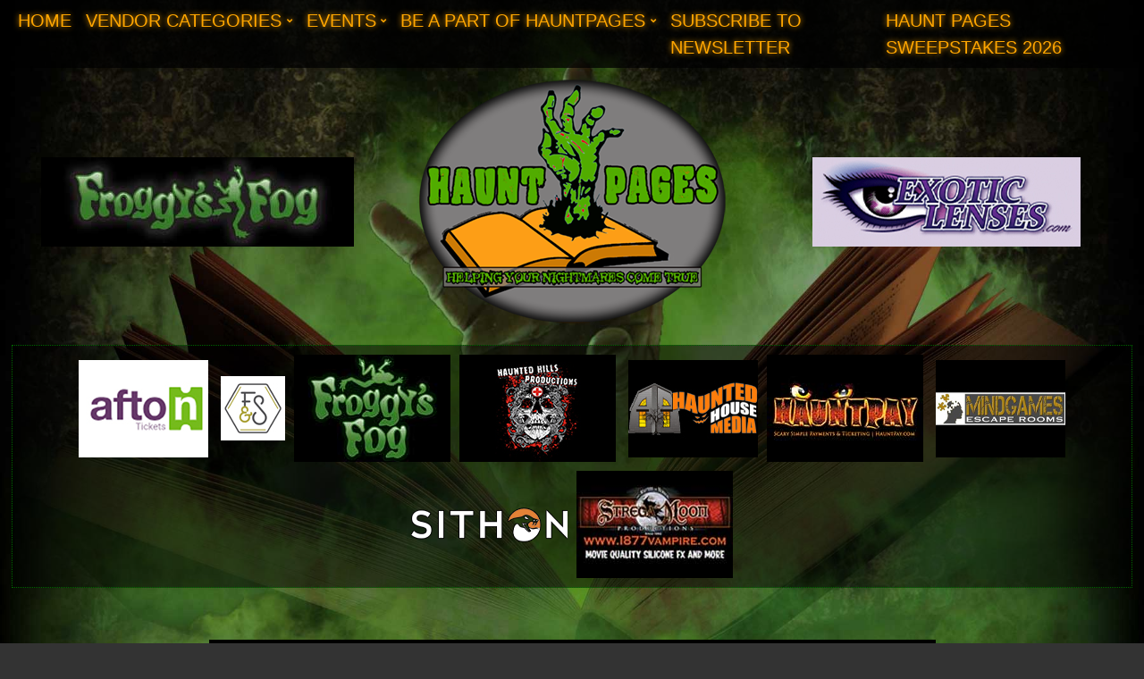

--- FILE ---
content_type: text/html; charset=UTF-8
request_url: https://hauntpages.com/classifieds/1466/the-unique-peach/novelty-items/
body_size: 14158
content:

<!doctype html>
<html lang="en" class="no-js">
    
    <head>
                <meta charset="UTF-8">
        <meta http-equiv="X-UA-Compatible" content="IE=edge,chrome=1">
        <meta name="viewport" content="width=device-width, initial-scale=1.0">
        <title>The Unique Peach &#8211; Novelty Items &#8211; Haunt Pages</title>
<meta name='robots' content='max-image-preview:large' />
<link rel='dns-prefetch' href='//fonts.googleapis.com' />
<link rel='dns-prefetch' href='//use.fontawesome.com' />
<link rel='dns-prefetch' href='//cdn.jsdelivr.net' />
<link rel="alternate" type="application/rss+xml" title="Haunt Pages &raquo; Feed" href="https://hauntpages.com/feed/" />
<link rel="alternate" type="application/rss+xml" title="Haunt Pages &raquo; Comments Feed" href="https://hauntpages.com/comments/feed/" />
<link rel="alternate" title="oEmbed (JSON)" type="application/json+oembed" href="https://hauntpages.com/wp-json/oembed/1.0/embed?url=https%3A%2F%2Fhauntpages.com%2Fclassifieds%2F1466%2Fthe-unique-peach%2Fnovelty-items%2F" />
<link rel="alternate" title="oEmbed (XML)" type="text/xml+oembed" href="https://hauntpages.com/wp-json/oembed/1.0/embed?url=https%3A%2F%2Fhauntpages.com%2Fclassifieds%2F1466%2Fthe-unique-peach%2Fnovelty-items%2F&#038;format=xml" />
<style id='wp-img-auto-sizes-contain-inline-css' type='text/css'>
img:is([sizes=auto i],[sizes^="auto," i]){contain-intrinsic-size:3000px 1500px}
/*# sourceURL=wp-img-auto-sizes-contain-inline-css */
</style>
<style id='wp-emoji-styles-inline-css' type='text/css'>

	img.wp-smiley, img.emoji {
		display: inline !important;
		border: none !important;
		box-shadow: none !important;
		height: 1em !important;
		width: 1em !important;
		margin: 0 0.07em !important;
		vertical-align: -0.1em !important;
		background: none !important;
		padding: 0 !important;
	}
/*# sourceURL=wp-emoji-styles-inline-css */
</style>
<style id='wp-block-library-inline-css' type='text/css'>
:root{--wp-block-synced-color:#7a00df;--wp-block-synced-color--rgb:122,0,223;--wp-bound-block-color:var(--wp-block-synced-color);--wp-editor-canvas-background:#ddd;--wp-admin-theme-color:#007cba;--wp-admin-theme-color--rgb:0,124,186;--wp-admin-theme-color-darker-10:#006ba1;--wp-admin-theme-color-darker-10--rgb:0,107,160.5;--wp-admin-theme-color-darker-20:#005a87;--wp-admin-theme-color-darker-20--rgb:0,90,135;--wp-admin-border-width-focus:2px}@media (min-resolution:192dpi){:root{--wp-admin-border-width-focus:1.5px}}.wp-element-button{cursor:pointer}:root .has-very-light-gray-background-color{background-color:#eee}:root .has-very-dark-gray-background-color{background-color:#313131}:root .has-very-light-gray-color{color:#eee}:root .has-very-dark-gray-color{color:#313131}:root .has-vivid-green-cyan-to-vivid-cyan-blue-gradient-background{background:linear-gradient(135deg,#00d084,#0693e3)}:root .has-purple-crush-gradient-background{background:linear-gradient(135deg,#34e2e4,#4721fb 50%,#ab1dfe)}:root .has-hazy-dawn-gradient-background{background:linear-gradient(135deg,#faaca8,#dad0ec)}:root .has-subdued-olive-gradient-background{background:linear-gradient(135deg,#fafae1,#67a671)}:root .has-atomic-cream-gradient-background{background:linear-gradient(135deg,#fdd79a,#004a59)}:root .has-nightshade-gradient-background{background:linear-gradient(135deg,#330968,#31cdcf)}:root .has-midnight-gradient-background{background:linear-gradient(135deg,#020381,#2874fc)}:root{--wp--preset--font-size--normal:16px;--wp--preset--font-size--huge:42px}.has-regular-font-size{font-size:1em}.has-larger-font-size{font-size:2.625em}.has-normal-font-size{font-size:var(--wp--preset--font-size--normal)}.has-huge-font-size{font-size:var(--wp--preset--font-size--huge)}.has-text-align-center{text-align:center}.has-text-align-left{text-align:left}.has-text-align-right{text-align:right}.has-fit-text{white-space:nowrap!important}#end-resizable-editor-section{display:none}.aligncenter{clear:both}.items-justified-left{justify-content:flex-start}.items-justified-center{justify-content:center}.items-justified-right{justify-content:flex-end}.items-justified-space-between{justify-content:space-between}.screen-reader-text{border:0;clip-path:inset(50%);height:1px;margin:-1px;overflow:hidden;padding:0;position:absolute;width:1px;word-wrap:normal!important}.screen-reader-text:focus{background-color:#ddd;clip-path:none;color:#444;display:block;font-size:1em;height:auto;left:5px;line-height:normal;padding:15px 23px 14px;text-decoration:none;top:5px;width:auto;z-index:100000}html :where(.has-border-color){border-style:solid}html :where([style*=border-top-color]){border-top-style:solid}html :where([style*=border-right-color]){border-right-style:solid}html :where([style*=border-bottom-color]){border-bottom-style:solid}html :where([style*=border-left-color]){border-left-style:solid}html :where([style*=border-width]){border-style:solid}html :where([style*=border-top-width]){border-top-style:solid}html :where([style*=border-right-width]){border-right-style:solid}html :where([style*=border-bottom-width]){border-bottom-style:solid}html :where([style*=border-left-width]){border-left-style:solid}html :where(img[class*=wp-image-]){height:auto;max-width:100%}:where(figure){margin:0 0 1em}html :where(.is-position-sticky){--wp-admin--admin-bar--position-offset:var(--wp-admin--admin-bar--height,0px)}@media screen and (max-width:600px){html :where(.is-position-sticky){--wp-admin--admin-bar--position-offset:0px}}

/*# sourceURL=wp-block-library-inline-css */
</style><style id='global-styles-inline-css' type='text/css'>
:root{--wp--preset--aspect-ratio--square: 1;--wp--preset--aspect-ratio--4-3: 4/3;--wp--preset--aspect-ratio--3-4: 3/4;--wp--preset--aspect-ratio--3-2: 3/2;--wp--preset--aspect-ratio--2-3: 2/3;--wp--preset--aspect-ratio--16-9: 16/9;--wp--preset--aspect-ratio--9-16: 9/16;--wp--preset--color--black: #000000;--wp--preset--color--cyan-bluish-gray: #abb8c3;--wp--preset--color--white: #ffffff;--wp--preset--color--pale-pink: #f78da7;--wp--preset--color--vivid-red: #cf2e2e;--wp--preset--color--luminous-vivid-orange: #ff6900;--wp--preset--color--luminous-vivid-amber: #fcb900;--wp--preset--color--light-green-cyan: #7bdcb5;--wp--preset--color--vivid-green-cyan: #00d084;--wp--preset--color--pale-cyan-blue: #8ed1fc;--wp--preset--color--vivid-cyan-blue: #0693e3;--wp--preset--color--vivid-purple: #9b51e0;--wp--preset--gradient--vivid-cyan-blue-to-vivid-purple: linear-gradient(135deg,rgb(6,147,227) 0%,rgb(155,81,224) 100%);--wp--preset--gradient--light-green-cyan-to-vivid-green-cyan: linear-gradient(135deg,rgb(122,220,180) 0%,rgb(0,208,130) 100%);--wp--preset--gradient--luminous-vivid-amber-to-luminous-vivid-orange: linear-gradient(135deg,rgb(252,185,0) 0%,rgb(255,105,0) 100%);--wp--preset--gradient--luminous-vivid-orange-to-vivid-red: linear-gradient(135deg,rgb(255,105,0) 0%,rgb(207,46,46) 100%);--wp--preset--gradient--very-light-gray-to-cyan-bluish-gray: linear-gradient(135deg,rgb(238,238,238) 0%,rgb(169,184,195) 100%);--wp--preset--gradient--cool-to-warm-spectrum: linear-gradient(135deg,rgb(74,234,220) 0%,rgb(151,120,209) 20%,rgb(207,42,186) 40%,rgb(238,44,130) 60%,rgb(251,105,98) 80%,rgb(254,248,76) 100%);--wp--preset--gradient--blush-light-purple: linear-gradient(135deg,rgb(255,206,236) 0%,rgb(152,150,240) 100%);--wp--preset--gradient--blush-bordeaux: linear-gradient(135deg,rgb(254,205,165) 0%,rgb(254,45,45) 50%,rgb(107,0,62) 100%);--wp--preset--gradient--luminous-dusk: linear-gradient(135deg,rgb(255,203,112) 0%,rgb(199,81,192) 50%,rgb(65,88,208) 100%);--wp--preset--gradient--pale-ocean: linear-gradient(135deg,rgb(255,245,203) 0%,rgb(182,227,212) 50%,rgb(51,167,181) 100%);--wp--preset--gradient--electric-grass: linear-gradient(135deg,rgb(202,248,128) 0%,rgb(113,206,126) 100%);--wp--preset--gradient--midnight: linear-gradient(135deg,rgb(2,3,129) 0%,rgb(40,116,252) 100%);--wp--preset--font-size--small: 13px;--wp--preset--font-size--medium: 20px;--wp--preset--font-size--large: 36px;--wp--preset--font-size--x-large: 42px;--wp--preset--spacing--20: 0.44rem;--wp--preset--spacing--30: 0.67rem;--wp--preset--spacing--40: 1rem;--wp--preset--spacing--50: 1.5rem;--wp--preset--spacing--60: 2.25rem;--wp--preset--spacing--70: 3.38rem;--wp--preset--spacing--80: 5.06rem;--wp--preset--shadow--natural: 6px 6px 9px rgba(0, 0, 0, 0.2);--wp--preset--shadow--deep: 12px 12px 50px rgba(0, 0, 0, 0.4);--wp--preset--shadow--sharp: 6px 6px 0px rgba(0, 0, 0, 0.2);--wp--preset--shadow--outlined: 6px 6px 0px -3px rgb(255, 255, 255), 6px 6px rgb(0, 0, 0);--wp--preset--shadow--crisp: 6px 6px 0px rgb(0, 0, 0);}:where(.is-layout-flex){gap: 0.5em;}:where(.is-layout-grid){gap: 0.5em;}body .is-layout-flex{display: flex;}.is-layout-flex{flex-wrap: wrap;align-items: center;}.is-layout-flex > :is(*, div){margin: 0;}body .is-layout-grid{display: grid;}.is-layout-grid > :is(*, div){margin: 0;}:where(.wp-block-columns.is-layout-flex){gap: 2em;}:where(.wp-block-columns.is-layout-grid){gap: 2em;}:where(.wp-block-post-template.is-layout-flex){gap: 1.25em;}:where(.wp-block-post-template.is-layout-grid){gap: 1.25em;}.has-black-color{color: var(--wp--preset--color--black) !important;}.has-cyan-bluish-gray-color{color: var(--wp--preset--color--cyan-bluish-gray) !important;}.has-white-color{color: var(--wp--preset--color--white) !important;}.has-pale-pink-color{color: var(--wp--preset--color--pale-pink) !important;}.has-vivid-red-color{color: var(--wp--preset--color--vivid-red) !important;}.has-luminous-vivid-orange-color{color: var(--wp--preset--color--luminous-vivid-orange) !important;}.has-luminous-vivid-amber-color{color: var(--wp--preset--color--luminous-vivid-amber) !important;}.has-light-green-cyan-color{color: var(--wp--preset--color--light-green-cyan) !important;}.has-vivid-green-cyan-color{color: var(--wp--preset--color--vivid-green-cyan) !important;}.has-pale-cyan-blue-color{color: var(--wp--preset--color--pale-cyan-blue) !important;}.has-vivid-cyan-blue-color{color: var(--wp--preset--color--vivid-cyan-blue) !important;}.has-vivid-purple-color{color: var(--wp--preset--color--vivid-purple) !important;}.has-black-background-color{background-color: var(--wp--preset--color--black) !important;}.has-cyan-bluish-gray-background-color{background-color: var(--wp--preset--color--cyan-bluish-gray) !important;}.has-white-background-color{background-color: var(--wp--preset--color--white) !important;}.has-pale-pink-background-color{background-color: var(--wp--preset--color--pale-pink) !important;}.has-vivid-red-background-color{background-color: var(--wp--preset--color--vivid-red) !important;}.has-luminous-vivid-orange-background-color{background-color: var(--wp--preset--color--luminous-vivid-orange) !important;}.has-luminous-vivid-amber-background-color{background-color: var(--wp--preset--color--luminous-vivid-amber) !important;}.has-light-green-cyan-background-color{background-color: var(--wp--preset--color--light-green-cyan) !important;}.has-vivid-green-cyan-background-color{background-color: var(--wp--preset--color--vivid-green-cyan) !important;}.has-pale-cyan-blue-background-color{background-color: var(--wp--preset--color--pale-cyan-blue) !important;}.has-vivid-cyan-blue-background-color{background-color: var(--wp--preset--color--vivid-cyan-blue) !important;}.has-vivid-purple-background-color{background-color: var(--wp--preset--color--vivid-purple) !important;}.has-black-border-color{border-color: var(--wp--preset--color--black) !important;}.has-cyan-bluish-gray-border-color{border-color: var(--wp--preset--color--cyan-bluish-gray) !important;}.has-white-border-color{border-color: var(--wp--preset--color--white) !important;}.has-pale-pink-border-color{border-color: var(--wp--preset--color--pale-pink) !important;}.has-vivid-red-border-color{border-color: var(--wp--preset--color--vivid-red) !important;}.has-luminous-vivid-orange-border-color{border-color: var(--wp--preset--color--luminous-vivid-orange) !important;}.has-luminous-vivid-amber-border-color{border-color: var(--wp--preset--color--luminous-vivid-amber) !important;}.has-light-green-cyan-border-color{border-color: var(--wp--preset--color--light-green-cyan) !important;}.has-vivid-green-cyan-border-color{border-color: var(--wp--preset--color--vivid-green-cyan) !important;}.has-pale-cyan-blue-border-color{border-color: var(--wp--preset--color--pale-cyan-blue) !important;}.has-vivid-cyan-blue-border-color{border-color: var(--wp--preset--color--vivid-cyan-blue) !important;}.has-vivid-purple-border-color{border-color: var(--wp--preset--color--vivid-purple) !important;}.has-vivid-cyan-blue-to-vivid-purple-gradient-background{background: var(--wp--preset--gradient--vivid-cyan-blue-to-vivid-purple) !important;}.has-light-green-cyan-to-vivid-green-cyan-gradient-background{background: var(--wp--preset--gradient--light-green-cyan-to-vivid-green-cyan) !important;}.has-luminous-vivid-amber-to-luminous-vivid-orange-gradient-background{background: var(--wp--preset--gradient--luminous-vivid-amber-to-luminous-vivid-orange) !important;}.has-luminous-vivid-orange-to-vivid-red-gradient-background{background: var(--wp--preset--gradient--luminous-vivid-orange-to-vivid-red) !important;}.has-very-light-gray-to-cyan-bluish-gray-gradient-background{background: var(--wp--preset--gradient--very-light-gray-to-cyan-bluish-gray) !important;}.has-cool-to-warm-spectrum-gradient-background{background: var(--wp--preset--gradient--cool-to-warm-spectrum) !important;}.has-blush-light-purple-gradient-background{background: var(--wp--preset--gradient--blush-light-purple) !important;}.has-blush-bordeaux-gradient-background{background: var(--wp--preset--gradient--blush-bordeaux) !important;}.has-luminous-dusk-gradient-background{background: var(--wp--preset--gradient--luminous-dusk) !important;}.has-pale-ocean-gradient-background{background: var(--wp--preset--gradient--pale-ocean) !important;}.has-electric-grass-gradient-background{background: var(--wp--preset--gradient--electric-grass) !important;}.has-midnight-gradient-background{background: var(--wp--preset--gradient--midnight) !important;}.has-small-font-size{font-size: var(--wp--preset--font-size--small) !important;}.has-medium-font-size{font-size: var(--wp--preset--font-size--medium) !important;}.has-large-font-size{font-size: var(--wp--preset--font-size--large) !important;}.has-x-large-font-size{font-size: var(--wp--preset--font-size--x-large) !important;}
/*# sourceURL=global-styles-inline-css */
</style>

<style id='classic-theme-styles-inline-css' type='text/css'>
/*! This file is auto-generated */
.wp-block-button__link{color:#fff;background-color:#32373c;border-radius:9999px;box-shadow:none;text-decoration:none;padding:calc(.667em + 2px) calc(1.333em + 2px);font-size:1.125em}.wp-block-file__button{background:#32373c;color:#fff;text-decoration:none}
/*# sourceURL=/wp-includes/css/classic-themes.min.css */
</style>
<link rel='stylesheet' id='foobox-free-min-css' href='https://hauntpages.com/wp-content/plugins/foobox-image-lightbox/free/css/foobox.free.min.css?ver=2.7.35' type='text/css' media='all' />
<link rel='stylesheet' id='parent-style-css' href='https://hauntpages.com/wp-content/themes/bootstrap-component-blox/style.css?ver=6.9' type='text/css' media='all' />
<link rel='stylesheet' id='google-fonts-css' href='https://fonts.googleapis.com/css?family=Open+Sans%3A400%2C300%2C600%2C700%2C800%7CFjalla+One&#038;ver=6.9' type='text/css' media='all' />
<link rel='stylesheet' id='bootstrap-css' href='https://hauntpages.com/wp-content/themes/bootstrap-component-blox/css/bootstrap.min.css?ver=6.9' type='text/css' media='all' />
<link rel='stylesheet' id='font-awesome-css' href='https://use.fontawesome.com/releases/v6.7.2/css/all.css?ver=6.7.2' type='text/css' media='all' />
<link rel='stylesheet' id='bootstrap-icons-css' href='https://cdn.jsdelivr.net/npm/bootstrap-icons@1.11.3/font/bootstrap-icons.css?ver=1.11.3' type='text/css' media='all' />
<link rel='stylesheet' id='bootstrap-component-blox-css' href='https://hauntpages.com/wp-content/themes/bootstrap-component-blox-child-theme/style.css?ver=6.9' type='text/css' media='all' />
<link rel='stylesheet' id='awpcp-lightgallery-css' href='https://hauntpages.com/wp-content/plugins/another-wordpress-classifieds-plugin/resources/vendors/lightgallery/css/lightgallery.min.css?ver=1.2.22' type='text/css' media='all' />
<link rel='stylesheet' id='awpcp-font-awesome-css' href='https://hauntpages.com/wp-content/plugins/another-wordpress-classifieds-plugin/resources/vendors/fontawesome/css/all.min.css?ver=5.2.0' type='text/css' media='all' />
<link rel='stylesheet' id='awpcp-frontend-style-css' href='https://hauntpages.com/wp-content/plugins/another-wordpress-classifieds-plugin/resources/css/awpcpstyle.css?ver=4.4.3' type='text/css' media='all' />
<link rel='stylesheet' id='awpcp-custom-css-css' href='https://hauntpages.com/wp-content/themes/bootstrap-component-blox-child-theme/awpcp-custom.css?ver=4.4.3' type='text/css' media='all' />
<script type="text/javascript" src="https://hauntpages.com/wp-includes/js/jquery/jquery.min.js?ver=3.7.1" id="jquery-core-js"></script>
<script type="text/javascript" src="https://hauntpages.com/wp-includes/js/jquery/jquery-migrate.min.js?ver=3.4.1" id="jquery-migrate-js"></script>
<script type="text/javascript" id="foobox-free-min-js-before">
/* <![CDATA[ */
/* Run FooBox FREE (v2.7.35) */
var FOOBOX = window.FOOBOX = {
	ready: true,
	disableOthers: false,
	o: {wordpress: { enabled: true }, countMessage:'image %index of %total', captions: { dataTitle: ["captionTitle","title"], dataDesc: ["captionDesc","description"] }, rel: '', excludes:'.fbx-link,.nofoobox,.nolightbox,a[href*="pinterest.com/pin/create/button/"]', affiliate : { enabled: false }},
	selectors: [
		".foogallery-container.foogallery-lightbox-foobox", ".foogallery-container.foogallery-lightbox-foobox-free", ".gallery", ".wp-block-gallery", ".wp-caption", ".wp-block-image", "a:has(img[class*=wp-image-])", ".foobox"
	],
	pre: function( $ ){
		// Custom JavaScript (Pre)
		
	},
	post: function( $ ){
		// Custom JavaScript (Post)
		
		// Custom Captions Code
		
	},
	custom: function( $ ){
		// Custom Extra JS
		
	}
};
//# sourceURL=foobox-free-min-js-before
/* ]]> */
</script>
<script type="text/javascript" src="https://hauntpages.com/wp-content/plugins/foobox-image-lightbox/free/js/foobox.free.min.js?ver=2.7.35" id="foobox-free-min-js"></script>
<link rel="https://api.w.org/" href="https://hauntpages.com/wp-json/" /><link rel="EditURI" type="application/rsd+xml" title="RSD" href="https://hauntpages.com/xmlrpc.php?rsd" />
<meta name="generator" content="WordPress 6.9" />
<link rel='shortlink' href='https://hauntpages.com/?p=1466' />

<!-- This site is using AdRotate v5.13.6.1 to display their advertisements - https://ajdg.solutions/ -->
<!-- AdRotate CSS -->
<style type="text/css" media="screen">
	.g { margin:0px; padding:0px; overflow:hidden; line-height:1; zoom:1; }
	.g img { height:auto; }
	.g-col { position:relative; float:left; }
	.g-col:first-child { margin-left: 0; }
	.g-col:last-child { margin-right: 0; }
	.g-1 { width:auto; height:auto; margin: 0 auto; }
	.g-2 { width:auto; height:auto; margin: 0 auto; }
	@media only screen and (max-width: 480px) {
		.g-col, .g-dyn, .g-single { width:100%; margin-left:0; margin-right:0; }
	}
</style>
<!-- /AdRotate CSS -->

<link rel="canonical" href="https://hauntpages.com/classifieds/1466/the-unique-peach/novelty-items/" />
<!-- START - AWP Classifieds Plugin Basic meta tags -->
<meta name="title" content="The Unique Peach">
<meta name="description" content="Each unique peach item is hand designed, painted and crafted with no two exactly alike. No Mass Production. No Overcharging. Just fun and affordable home decor for everyone.">
<!-- END - AWP Classifieds Plugin Basic meta tags -->
<!-- START - AWP Classifieds Plugin Open Graph meta tags -->
<meta property="og:type" content="article">
<meta property="og:url" content="https://hauntpages.com/classifieds/1466/the-unique-peach/novelty-items/">
<meta property="og:title" content="The Unique Peach">
<meta property="og:description" content="Each unique peach item is hand designed, painted and crafted with no two exactly alike. No Mass Production. No Overcharging. Just fun and affordable home decor for everyone.">
<meta property="article:published_time" content="2024-02-09T00:00:00-06:00">
<meta property="article:modified_time" content="2024-02-12T00:00:00-06:00">
<meta property="og:image" content="https://hauntpages.com/wp-content/uploads/2024/02/370437551_818460436950649_8518985471820559269_n.jpg">
<link rel="image_src" href="https://hauntpages.com/wp-content/uploads/2024/02/370437551_818460436950649_8518985471820559269_n.jpg">
<!-- END - AWP Classifieds Plugin Open Graph meta tags -->
<link rel="icon" href="https://hauntpages.com/wp-content/uploads/2023/03/cropped-HP-Logo-e1679426070702-32x32.png" sizes="32x32" />
<link rel="icon" href="https://hauntpages.com/wp-content/uploads/2023/03/cropped-HP-Logo-e1679426070702-192x192.png" sizes="192x192" />
<link rel="apple-touch-icon" href="https://hauntpages.com/wp-content/uploads/2023/03/cropped-HP-Logo-e1679426070702-180x180.png" />
<meta name="msapplication-TileImage" content="https://hauntpages.com/wp-content/uploads/2023/03/cropped-HP-Logo-e1679426070702-270x270.png" />

    <body class="wp-singular awpcp_listing-template-default single single-awpcp_listing postid-1466 wp-embed-responsive wp-theme-bootstrap-component-blox wp-child-theme-bootstrap-component-blox-child-theme">
                     
                        <header id="nav-header" class="clear " role="header">
            
<nav id="bcb-main-navbar" class="navbar-dark navbar navbar-expand-lg py-0 ">
	<div class="container-fluid ">
    	
    	<button id="toggler" class="navbar-toggler collapsed border-0 align-vertically mx-auto" type="button" data-bs-toggle="collapse" data-bs-target="#navbar-main-menu" aria-controls="navbar-main-menu" aria-expanded="false" aria-label="Toggle Navigation">
    		
<span class="navbar-toggler-icon"></span> MENU
    	</button>
    
        <div id="navbar-main-menu" class="navbar-collapse collapse">
          	<ul class="navbar-nav mx-auto"><li id="menu-item-26" class="menu-item menu-item-type-post_type menu-item-object-page menu-item-home menu-item-26 nav-item"><a class="nav-link"href="https://hauntpages.com/">Home</a></li>
<li id="menu-item-27" class="menu-item menu-item-type-custom menu-item-object-custom menu-item-has-children menu-item-27 nav-item"><a class="nav-link"href="#">Vendor Categories</a>
<ul/ class="sub-menu dropdown-menu" />
	<li id="menu-item-847" class="menu-item menu-item-type-post_type menu-item-object-page menu-item-847 nav-item"><a class="nav-link"href="https://hauntpages.com/classifieds/search-ads/">Search All Listings</a></li>
	<li id="menu-item-28" class="menu-item menu-item-type-custom menu-item-object-custom menu-item-has-children menu-item-28 nav-item"><a class="nav-link"href="#">Audio/Video</a>
	<ul/ class="sub-menu dropdown-menu" />
		<li id="menu-item-29" class="menu-item menu-item-type-custom menu-item-object-custom menu-item-29 nav-item"><a class="nav-link"href="https://hauntpages.com/classifieds/browse-ads/5/audio-controllers/">Audio Controllers</a></li>
		<li id="menu-item-30" class="menu-item menu-item-type-custom menu-item-object-custom menu-item-30 nav-item"><a class="nav-link"href="https://hauntpages.com/classifieds/browse-ads/7/music/">Music</a></li>
		<li id="menu-item-31" class="menu-item menu-item-type-custom menu-item-object-custom menu-item-31 nav-item"><a class="nav-link"href="https://hauntpages.com/classifieds/browse-ads/8/sound-effects/">Sound Effects</a></li>
		<li id="menu-item-32" class="menu-item menu-item-type-custom menu-item-object-custom menu-item-32 nav-item"><a class="nav-link"href="https://hauntpages.com/classifieds/browse-ads/9/speakers/">Speakers</a></li>
		<li id="menu-item-33" class="menu-item menu-item-type-custom menu-item-object-custom menu-item-33 nav-item"><a class="nav-link"href="https://hauntpages.com/classifieds/browse-ads/10/video-controllers/">Video Controllers</a></li>
		<li id="menu-item-34" class="menu-item menu-item-type-custom menu-item-object-custom menu-item-34 nav-item"><a class="nav-link"href="https://hauntpages.com/classifieds/browse-ads/11/video-effects/">Video Effects</a></li>
	</ul>
</li>
	<li id="menu-item-35" class="menu-item menu-item-type-custom menu-item-object-custom menu-item-has-children menu-item-35 nav-item"><a class="nav-link"href="#">Bodies</a>
	<ul/ class="sub-menu dropdown-menu" />
		<li id="menu-item-36" class="menu-item menu-item-type-custom menu-item-object-custom menu-item-36 nav-item"><a class="nav-link"href="https://hauntpages.com/classifieds/browse-ads/13/foam-bodies/">Foam Bodies</a></li>
		<li id="menu-item-37" class="menu-item menu-item-type-custom menu-item-object-custom menu-item-37 nav-item"><a class="nav-link"href="https://hauntpages.com/classifieds/browse-ads/14/lifelike-bodies/">Lifelike Bodies</a></li>
	</ul>
</li>
	<li id="menu-item-38" class="menu-item menu-item-type-custom menu-item-object-custom menu-item-has-children menu-item-38 nav-item"><a class="nav-link"href="#">Blood</a>
	<ul/ class="sub-menu dropdown-menu" />
		<li id="menu-item-39" class="menu-item menu-item-type-custom menu-item-object-custom menu-item-39 nav-item"><a class="nav-link"href="https://hauntpages.com/classifieds/browse-ads/16/makeup-blood/">Makeup Blood</a></li>
		<li id="menu-item-40" class="menu-item menu-item-type-custom menu-item-object-custom menu-item-40 nav-item"><a class="nav-link"href="https://hauntpages.com/classifieds/browse-ads/17/prop-blood/">Prop Blood</a></li>
	</ul>
</li>
	<li id="menu-item-41" class="menu-item menu-item-type-custom menu-item-object-custom menu-item-has-children menu-item-41 nav-item"><a class="nav-link"href="#">Business</a>
	<ul/ class="sub-menu dropdown-menu" />
		<li id="menu-item-42" class="menu-item menu-item-type-custom menu-item-object-custom menu-item-42 nav-item"><a class="nav-link"href="https://hauntpages.com/classifieds/browse-ads/19/consulting-services-how-to-build-a-haunted-house/">Consulting Services (How to Build a Haunted House)</a></li>
		<li id="menu-item-692" class="menu-item menu-item-type-taxonomy menu-item-object-awpcp_listing_category menu-item-692 nav-item"><a class="nav-link"href="https://hauntpages.com/classifieds/browse-ads/91/employee-management/">Employee Management</a></li>
		<li id="menu-item-43" class="menu-item menu-item-type-custom menu-item-object-custom menu-item-43 nav-item"><a class="nav-link"href="https://hauntpages.com/classifieds/browse-ads/20/insurance/">Insurance</a></li>
		<li id="menu-item-44" class="menu-item menu-item-type-custom menu-item-object-custom menu-item-44 nav-item"><a class="nav-link"href="https://hauntpages.com/classifieds/browse-ads/21/logo-website-design/">Logo/Website Design</a></li>
		<li id="menu-item-45" class="menu-item menu-item-type-custom menu-item-object-custom menu-item-45 nav-item"><a class="nav-link"href="https://hauntpages.com/classifieds/browse-ads/22/marketing/">Marketing</a></li>
		<li id="menu-item-46" class="menu-item menu-item-type-custom menu-item-object-custom menu-item-46 nav-item"><a class="nav-link"href="https://hauntpages.com/classifieds/browse-ads/23/online-ticketing/">Online Ticketing</a></li>
		<li id="menu-item-47" class="menu-item menu-item-type-custom menu-item-object-custom menu-item-47 nav-item"><a class="nav-link"href="https://hauntpages.com/classifieds/browse-ads/24/organizations/">Organizations</a></li>
		<li id="menu-item-1422" class="menu-item menu-item-type-taxonomy menu-item-object-awpcp_listing_category menu-item-1422 nav-item"><a class="nav-link"href="https://hauntpages.com/classifieds/browse-ads/105/printing-services/">Printing Services</a></li>
		<li id="menu-item-48" class="menu-item menu-item-type-custom menu-item-object-custom menu-item-48 nav-item"><a class="nav-link"href="https://hauntpages.com/classifieds/browse-ads/25/tickets/">Tickets</a></li>
		<li id="menu-item-49" class="menu-item menu-item-type-custom menu-item-object-custom menu-item-49 nav-item"><a class="nav-link"href="https://hauntpages.com/classifieds/browse-ads/26/virtual-que-line-systems/">Virtual Que Line Systems</a></li>
	</ul>
</li>
	<li id="menu-item-50" class="menu-item menu-item-type-custom menu-item-object-custom menu-item-has-children menu-item-50 nav-item"><a class="nav-link"href="#">Character Design</a>
	<ul/ class="sub-menu dropdown-menu" />
		<li id="menu-item-51" class="menu-item menu-item-type-custom menu-item-object-custom menu-item-51 nav-item"><a class="nav-link"href="https://hauntpages.com/classifieds/browse-ads/28/contacts/">Contacts</a></li>
		<li id="menu-item-52" class="menu-item menu-item-type-custom menu-item-object-custom menu-item-52 nav-item"><a class="nav-link"href="https://hauntpages.com/classifieds/browse-ads/29/costumes/">Costumes</a></li>
		<li id="menu-item-53" class="menu-item menu-item-type-custom menu-item-object-custom menu-item-53 nav-item"><a class="nav-link"href="https://hauntpages.com/classifieds/browse-ads/30/giant-costumes/">Giant Costumes</a></li>
		<li id="menu-item-54" class="menu-item menu-item-type-custom menu-item-object-custom menu-item-54 nav-item"><a class="nav-link"href="https://hauntpages.com/classifieds/browse-ads/31/teeth-and-nails/">Teeth and Nails</a></li>
		<li id="menu-item-55" class="menu-item menu-item-type-custom menu-item-object-custom menu-item-55 nav-item"><a class="nav-link"href="https://hauntpages.com/classifieds/browse-ads/32/wigs/">Wigs</a></li>
	</ul>
</li>
	<li id="menu-item-56" class="menu-item menu-item-type-custom menu-item-object-custom menu-item-has-children menu-item-56 nav-item"><a class="nav-link"href="#">Education</a>
	<ul/ class="sub-menu dropdown-menu" />
		<li id="menu-item-57" class="menu-item menu-item-type-custom menu-item-object-custom menu-item-57 nav-item"><a class="nav-link"href="https://hauntpages.com/classifieds/browse-ads/34/books/">Books</a></li>
		<li id="menu-item-58" class="menu-item menu-item-type-custom menu-item-object-custom menu-item-58 nav-item"><a class="nav-link"href="https://hauntpages.com/classifieds/browse-ads/35/educational-videos/">Educational Videos</a></li>
		<li id="menu-item-59" class="menu-item menu-item-type-custom menu-item-object-custom menu-item-59 nav-item"><a class="nav-link"href="https://hauntpages.com/classifieds/browse-ads/36/help-pages/">Help Pages</a></li>
		<li id="menu-item-1175" class="menu-item menu-item-type-taxonomy menu-item-object-awpcp_listing_category menu-item-1175 nav-item"><a class="nav-link"href="https://hauntpages.com/classifieds/browse-ads/98/news-broadcasting/">News &amp; Broadcasting</a></li>
		<li id="menu-item-60" class="menu-item menu-item-type-custom menu-item-object-custom menu-item-60 nav-item"><a class="nav-link"href="https://hauntpages.com/classifieds/browse-ads/37/podcasts/">Podcasts</a></li>
		<li id="menu-item-61" class="menu-item menu-item-type-custom menu-item-object-custom menu-item-61 nav-item"><a class="nav-link"href="https://hauntpages.com/classifieds/browse-ads/38/vlogs/">Vlogs</a></li>
	</ul>
</li>
	<li id="menu-item-292" class="menu-item menu-item-type-taxonomy menu-item-object-awpcp_listing_category menu-item-292 nav-item"><a class="nav-link"href="https://hauntpages.com/classifieds/browse-ads/87/fog-products/">Fog Products</a></li>
	<li id="menu-item-62" class="menu-item menu-item-type-custom menu-item-object-custom menu-item-has-children menu-item-62 nav-item"><a class="nav-link"href="#">Haunt Add-Ons</a>
	<ul/ class="sub-menu dropdown-menu" />
		<li id="menu-item-1180" class="menu-item menu-item-type-taxonomy menu-item-object-awpcp_listing_category menu-item-1180 nav-item"><a class="nav-link"href="https://hauntpages.com/classifieds/browse-ads/99/carnival/">Carnival</a></li>
		<li id="menu-item-63" class="menu-item menu-item-type-custom menu-item-object-custom menu-item-63 nav-item"><a class="nav-link"href="https://hauntpages.com/classifieds/browse-ads/40/3d-experience/">3D Experience</a></li>
		<li id="menu-item-1111" class="menu-item menu-item-type-taxonomy menu-item-object-awpcp_listing_category menu-item-1111 nav-item"><a class="nav-link"href="https://hauntpages.com/classifieds/browse-ads/97/actor-stunt-systems/">Actor Stunt Systems</a></li>
		<li id="menu-item-1482" class="menu-item menu-item-type-taxonomy menu-item-object-awpcp_listing_category menu-item-1482 nav-item"><a class="nav-link"href="https://hauntpages.com/classifieds/browse-ads/108/agritainment/">Agritainment</a></li>
		<li id="menu-item-938" class="menu-item menu-item-type-taxonomy menu-item-object-awpcp_listing_category menu-item-938 nav-item"><a class="nav-link"href="https://hauntpages.com/classifieds/browse-ads/96/air-supported-structures/">Air Supported Structures</a></li>
		<li id="menu-item-64" class="menu-item menu-item-type-custom menu-item-object-custom menu-item-64 nav-item"><a class="nav-link"href="https://hauntpages.com/classifieds/browse-ads/41/atms/">ATMs</a></li>
		<li id="menu-item-934" class="menu-item menu-item-type-taxonomy menu-item-object-awpcp_listing_category menu-item-934 nav-item"><a class="nav-link"href="https://hauntpages.com/classifieds/browse-ads/94/archery-tag/">Archery Tag</a></li>
		<li id="menu-item-286" class="menu-item menu-item-type-taxonomy menu-item-object-awpcp_listing_category menu-item-286 nav-item"><a class="nav-link"href="https://hauntpages.com/classifieds/browse-ads/90/augmented-virtual-reality/">Augmented/Virtual Reality</a></li>
		<li id="menu-item-65" class="menu-item menu-item-type-custom menu-item-object-custom menu-item-65 nav-item"><a class="nav-link"href="https://hauntpages.com/classifieds/browse-ads/42/escape-rooms/">Escape Rooms</a></li>
		<li id="menu-item-92" class="menu-item menu-item-type-custom menu-item-object-custom menu-item-92 nav-item"><a class="nav-link"href="https://hauntpages.com/classifieds/browse-ads/69/foam-products/">Foam Products</a></li>
		<li id="menu-item-66" class="menu-item menu-item-type-custom menu-item-object-custom menu-item-66 nav-item"><a class="nav-link"href="https://hauntpages.com/classifieds/browse-ads/43/food/">Food</a></li>
		<li id="menu-item-935" class="menu-item menu-item-type-taxonomy menu-item-object-awpcp_listing_category menu-item-935 nav-item"><a class="nav-link"href="https://hauntpages.com/classifieds/browse-ads/93/gel-blaster/">Gel Blaster</a></li>
		<li id="menu-item-246" class="menu-item menu-item-type-taxonomy menu-item-object-awpcp_listing_category menu-item-246 nav-item"><a class="nav-link"href="https://hauntpages.com/classifieds/browse-ads/89/guest-sideshow-performers/">Guest/Sideshow Performers</a></li>
		<li id="menu-item-1181" class="menu-item menu-item-type-taxonomy menu-item-object-awpcp_listing_category menu-item-1181 nav-item"><a class="nav-link"href="https://hauntpages.com/classifieds/browse-ads/100/high-intensity-activities/">High Intensity Activities</a></li>
		<li id="menu-item-936" class="menu-item menu-item-type-taxonomy menu-item-object-awpcp_listing_category menu-item-936 nav-item"><a class="nav-link"href="https://hauntpages.com/classifieds/browse-ads/95/hoverball/">Hoverball</a></li>
		<li id="menu-item-1741" class="menu-item menu-item-type-taxonomy menu-item-object-awpcp_listing_category menu-item-1741 nav-item"><a class="nav-link"href="https://hauntpages.com/classifieds/browse-ads/111/immersive-entertainment/">Immersive Entertainment</a></li>
		<li id="menu-item-67" class="menu-item menu-item-type-custom menu-item-object-custom menu-item-67 nav-item"><a class="nav-link"href="https://hauntpages.com/classifieds/browse-ads/44/laser-tag/">Laser Tag</a></li>
		<li id="menu-item-68" class="menu-item menu-item-type-custom menu-item-object-custom menu-item-68 nav-item"><a class="nav-link"href="https://hauntpages.com/classifieds/browse-ads/45/novelty-items/">Novelty Items</a></li>
		<li id="menu-item-69" class="menu-item menu-item-type-custom menu-item-object-custom menu-item-69 nav-item"><a class="nav-link"href="https://hauntpages.com/classifieds/browse-ads/46/paintball/">Paintball</a></li>
		<li id="menu-item-1182" class="menu-item menu-item-type-taxonomy menu-item-object-awpcp_listing_category menu-item-1182 nav-item"><a class="nav-link"href="https://hauntpages.com/classifieds/browse-ads/102/paranormal/">Paranormal</a></li>
		<li id="menu-item-70" class="menu-item menu-item-type-custom menu-item-object-custom menu-item-70 nav-item"><a class="nav-link"href="https://hauntpages.com/classifieds/browse-ads/47/photo-ops/">Photo Ops</a></li>
		<li id="menu-item-71" class="menu-item menu-item-type-custom menu-item-object-custom menu-item-71 nav-item"><a class="nav-link"href="https://hauntpages.com/classifieds/browse-ads/48/promotional-items/">Promotional Items</a></li>
		<li id="menu-item-1183" class="menu-item menu-item-type-taxonomy menu-item-object-awpcp_listing_category menu-item-1183 nav-item"><a class="nav-link"href="https://hauntpages.com/classifieds/browse-ads/101/shooting-galleries/">Shooting Galleries</a></li>
		<li id="menu-item-1184" class="menu-item menu-item-type-taxonomy menu-item-object-awpcp_listing_category menu-item-1184 nav-item"><a class="nav-link"href="https://hauntpages.com/classifieds/browse-ads/103/virtual-reality-experience/">Virtual Reality Experience</a></li>
	</ul>
</li>
	<li id="menu-item-72" class="menu-item menu-item-type-custom menu-item-object-custom menu-item-72 nav-item"><a class="nav-link"href="https://hauntpages.com/classifieds/browse-ads/49/lighting/">Lighting</a></li>
	<li id="menu-item-73" class="menu-item menu-item-type-custom menu-item-object-custom menu-item-has-children menu-item-73 nav-item"><a class="nav-link"href="#">Makeup</a>
	<ul/ class="sub-menu dropdown-menu" />
		<li id="menu-item-74" class="menu-item menu-item-type-custom menu-item-object-custom menu-item-74 nav-item"><a class="nav-link"href="https://hauntpages.com/classifieds/browse-ads/51/airbrush-tools/">Airbrush Tools</a></li>
		<li id="menu-item-75" class="menu-item menu-item-type-custom menu-item-object-custom menu-item-75 nav-item"><a class="nav-link"href="https://hauntpages.com/classifieds/browse-ads/52/cream-makeup/">Cream Makeup</a></li>
		<li id="menu-item-76" class="menu-item menu-item-type-custom menu-item-object-custom menu-item-76 nav-item"><a class="nav-link"href="https://hauntpages.com/classifieds/browse-ads/53/fx-airbrush-makeup/">FX Airbrush Makeup</a></li>
		<li id="menu-item-77" class="menu-item menu-item-type-custom menu-item-object-custom menu-item-77 nav-item"><a class="nav-link"href="https://hauntpages.com/classifieds/browse-ads/54/prosthetics-makeup-appliances/">Prosthetics Makeup/Appliances</a></li>
	</ul>
</li>
	<li id="menu-item-78" class="menu-item menu-item-type-custom menu-item-object-custom menu-item-has-children menu-item-78 nav-item"><a class="nav-link"href="#">Masks</a>
	<ul/ class="sub-menu dropdown-menu" />
		<li id="menu-item-79" class="menu-item menu-item-type-custom menu-item-object-custom menu-item-79 nav-item"><a class="nav-link"href="https://hauntpages.com/classifieds/browse-ads/56/latex-masks/">Latex Masks</a></li>
		<li id="menu-item-80" class="menu-item menu-item-type-custom menu-item-object-custom menu-item-80 nav-item"><a class="nav-link"href="https://hauntpages.com/classifieds/browse-ads/57/other-mask-styles/">Other Mask Styles</a></li>
		<li id="menu-item-81" class="menu-item menu-item-type-custom menu-item-object-custom menu-item-81 nav-item"><a class="nav-link"href="https://hauntpages.com/classifieds/browse-ads/58/resin-masks/">Resin Masks</a></li>
		<li id="menu-item-82" class="menu-item menu-item-type-custom menu-item-object-custom menu-item-82 nav-item"><a class="nav-link"href="https://hauntpages.com/classifieds/browse-ads/59/silicone-masks/">Silicone Masks</a></li>
	</ul>
</li>
	<li id="menu-item-83" class="menu-item menu-item-type-custom menu-item-object-custom menu-item-has-children menu-item-83 nav-item"><a class="nav-link"href="#">Props</a>
	<ul/ class="sub-menu dropdown-menu" />
		<li id="menu-item-84" class="menu-item menu-item-type-custom menu-item-object-custom menu-item-84 nav-item"><a class="nav-link"href="https://hauntpages.com/classifieds/browse-ads/61/actor-driven-props/">Actor-Driven Props</a></li>
		<li id="menu-item-85" class="menu-item menu-item-type-custom menu-item-object-custom menu-item-85 nav-item"><a class="nav-link"href="https://hauntpages.com/classifieds/browse-ads/62/electric-animatronics/">Electric Animatronics</a></li>
		<li id="menu-item-86" class="menu-item menu-item-type-custom menu-item-object-custom menu-item-86 nav-item"><a class="nav-link"href="https://hauntpages.com/classifieds/browse-ads/63/handheld-props/">Handheld Props</a></li>
		<li id="menu-item-1537" class="menu-item menu-item-type-taxonomy menu-item-object-awpcp_listing_category menu-item-1537 nav-item"><a class="nav-link"href="https://hauntpages.com/classifieds/browse-ads/109/interactive-props/">Interactive Props</a></li>
		<li id="menu-item-87" class="menu-item menu-item-type-custom menu-item-object-custom menu-item-87 nav-item"><a class="nav-link"href="https://hauntpages.com/classifieds/browse-ads/64/pneumatic-props/">Pneumatic Props</a></li>
		<li id="menu-item-88" class="menu-item menu-item-type-custom menu-item-object-custom menu-item-88 nav-item"><a class="nav-link"href="https://hauntpages.com/classifieds/browse-ads/65/static-props/">Static Props</a></li>
		<li id="menu-item-89" class="menu-item menu-item-type-custom menu-item-object-custom menu-item-89 nav-item"><a class="nav-link"href="https://hauntpages.com/classifieds/browse-ads/66/weapons/">Weapons</a></li>
	</ul>
</li>
	<li id="menu-item-90" class="menu-item menu-item-type-custom menu-item-object-custom menu-item-has-children menu-item-90 nav-item"><a class="nav-link"href="#">Prop/Mask Making</a>
	<ul/ class="sub-menu dropdown-menu" />
		<li id="menu-item-93" class="menu-item menu-item-type-custom menu-item-object-custom menu-item-93 nav-item"><a class="nav-link"href="https://hauntpages.com/classifieds/browse-ads/70/mask-accessories/">Mask Accessories</a></li>
		<li id="menu-item-94" class="menu-item menu-item-type-custom menu-item-object-custom menu-item-94 nav-item"><a class="nav-link"href="https://hauntpages.com/classifieds/browse-ads/71/mask-paint/">Mask Paint</a></li>
		<li id="menu-item-95" class="menu-item menu-item-type-custom menu-item-object-custom menu-item-95 nav-item"><a class="nav-link"href="https://hauntpages.com/classifieds/browse-ads/72/prop-controllers/">Prop Controllers</a></li>
		<li id="menu-item-96" class="menu-item menu-item-type-custom menu-item-object-custom menu-item-96 nav-item"><a class="nav-link"href="https://hauntpages.com/classifieds/browse-ads/73/prop-mask-making-materials/">Prop/Mask Making Materials</a></li>
		<li id="menu-item-97" class="menu-item menu-item-type-custom menu-item-object-custom menu-item-97 nav-item"><a class="nav-link"href="https://hauntpages.com/classifieds/browse-ads/74/sculpting/">Sculpting</a></li>
	</ul>
</li>
	<li id="menu-item-98" class="menu-item menu-item-type-custom menu-item-object-custom menu-item-has-children menu-item-98 nav-item"><a class="nav-link"href="#">Room Design</a>
	<ul/ class="sub-menu dropdown-menu" />
		<li id="menu-item-99" class="menu-item menu-item-type-custom menu-item-object-custom menu-item-99 nav-item"><a class="nav-link"href="https://hauntpages.com/classifieds/browse-ads/76/claustrophobia/">Claustrophobia</a></li>
		<li id="menu-item-1478" class="menu-item menu-item-type-taxonomy menu-item-object-awpcp_listing_category menu-item-1478 nav-item"><a class="nav-link"href="https://hauntpages.com/classifieds/browse-ads/106/custom-fabrication/">Custom Fabrication</a></li>
		<li id="menu-item-100" class="menu-item menu-item-type-custom menu-item-object-custom menu-item-100 nav-item"><a class="nav-link"href="https://hauntpages.com/classifieds/browse-ads/77/detailing/">Detailing</a></li>
		<li id="menu-item-91" class="menu-item menu-item-type-custom menu-item-object-custom menu-item-91 nav-item"><a class="nav-link"href="https://hauntpages.com/classifieds/browse-ads/68/fabric/">Fabric</a></li>
		<li id="menu-item-1479" class="menu-item menu-item-type-taxonomy menu-item-object-awpcp_listing_category menu-item-1479 nav-item"><a class="nav-link"href="https://hauntpages.com/classifieds/browse-ads/107/scenic-design/">Scenic Design</a></li>
		<li id="menu-item-101" class="menu-item menu-item-type-custom menu-item-object-custom menu-item-101 nav-item"><a class="nav-link"href="https://hauntpages.com/classifieds/browse-ads/78/scents/">Scents</a></li>
		<li id="menu-item-102" class="menu-item menu-item-type-custom menu-item-object-custom menu-item-102 nav-item"><a class="nav-link"href="https://hauntpages.com/classifieds/browse-ads/79/set-pieces/">Set Pieces</a></li>
		<li id="menu-item-103" class="menu-item menu-item-type-custom menu-item-object-custom menu-item-103 nav-item"><a class="nav-link"href="https://hauntpages.com/classifieds/browse-ads/80/startle-fx/">Startle FX</a></li>
		<li id="menu-item-937" class="menu-item menu-item-type-taxonomy menu-item-object-awpcp_listing_category menu-item-937 nav-item"><a class="nav-link"href="https://hauntpages.com/classifieds/browse-ads/92/vortex-tunnel/">Vortex Tunnel</a></li>
		<li id="menu-item-104" class="menu-item menu-item-type-custom menu-item-object-custom menu-item-104 nav-item"><a class="nav-link"href="https://hauntpages.com/classifieds/browse-ads/81/wall-decor/">Wall Decor</a></li>
		<li id="menu-item-105" class="menu-item menu-item-type-custom menu-item-object-custom menu-item-105 nav-item"><a class="nav-link"href="https://hauntpages.com/classifieds/browse-ads/82/wall-panels/">Wall Panels</a></li>
	</ul>
</li>
	<li id="menu-item-106" class="menu-item menu-item-type-custom menu-item-object-custom menu-item-has-children menu-item-106 nav-item"><a class="nav-link"href="#">Safety</a>
	<ul/ class="sub-menu dropdown-menu" />
		<li id="menu-item-1423" class="menu-item menu-item-type-taxonomy menu-item-object-awpcp_listing_category menu-item-1423 nav-item"><a class="nav-link"href="https://hauntpages.com/classifieds/browse-ads/104/crowd-control/">Crowd Control</a></li>
		<li id="menu-item-107" class="menu-item menu-item-type-custom menu-item-object-custom menu-item-107 nav-item"><a class="nav-link"href="https://hauntpages.com/classifieds/browse-ads/84/flame-retardant/">Flame Retardant</a></li>
		<li id="menu-item-108" class="menu-item menu-item-type-custom menu-item-object-custom menu-item-108 nav-item"><a class="nav-link"href="https://hauntpages.com/classifieds/browse-ads/85/security-signage/">Security Signage</a></li>
		<li id="menu-item-109" class="menu-item menu-item-type-custom menu-item-object-custom menu-item-109 nav-item"><a class="nav-link"href="https://hauntpages.com/classifieds/browse-ads/86/security-systems/">Security Systems</a></li>
	</ul>
</li>
</ul>
</li>
<li id="menu-item-110" class="menu-item menu-item-type-custom menu-item-object-custom menu-item-has-children menu-item-110 nav-item"><a class="nav-link"href="#">Events</a>
<ul/ class="sub-menu dropdown-menu" />
	<li id="menu-item-975" class="menu-item menu-item-type-custom menu-item-object-custom menu-item-has-children menu-item-975 nav-item"><a class="nav-link"href="#">Tradeshows</a>
	<ul/ class="sub-menu dropdown-menu" />
		<li id="menu-item-1073" class="menu-item menu-item-type-custom menu-item-object-custom menu-item-1073 nav-item"><a class="nav-link"target="_blank" href="http://amusementexpo.org">Amusement Expo International</a></li>
		<li id="menu-item-1072" class="menu-item menu-item-type-custom menu-item-object-custom menu-item-1072 nav-item"><a class="nav-link"target="_blank" href="https://www.iaapa.org/iaapa-expos">IAAPA</a></li>
		<li id="menu-item-113" class="menu-item menu-item-type-custom menu-item-object-custom menu-item-113 nav-item"><a class="nav-link"target="_blank" href="https://www.haashow.com">TransWorld&#8217;s Halloween &#038; Attractions Show</a></li>
		<li id="menu-item-119" class="menu-item menu-item-type-custom menu-item-object-custom menu-item-119 nav-item"><a class="nav-link"target="_blank" href="https://twieshow.com">TransWorld&#8217;s Interactive Entertainment Show</a></li>
	</ul>
</li>
	<li id="menu-item-974" class="menu-item menu-item-type-custom menu-item-object-custom menu-item-has-children menu-item-974 nav-item"><a class="nav-link"href="#">Conventions &#038; Festivals</a>
	<ul/ class="sub-menu dropdown-menu" />
		<li id="menu-item-1013" class="menu-item menu-item-type-custom menu-item-object-custom menu-item-1013 nav-item"><a class="nav-link"target="_blank" href="http://www.daysofthedead.com">Days of the Dead (Multiple Dates and Locations)</a></li>
		<li id="menu-item-1107" class="menu-item menu-item-type-custom menu-item-object-custom menu-item-1107 nav-item"><a class="nav-link"target="_blank" href="http://monstermania.net">Monster-Mania Con (Multiple Dates and Locations)</a></li>
		<li id="menu-item-1258" class="menu-item menu-item-type-custom menu-item-object-custom menu-item-1258 nav-item"><a class="nav-link"target="_blank" href="https://odditiesandcuriositiesexpo.com/">Oddities &#038; Curiosities Expo (Multiple Dates and Locations)</a></li>
		<li id="menu-item-1686" class="menu-item menu-item-type-custom menu-item-object-custom menu-item-has-children menu-item-1686 nav-item"><a class="nav-link"href="#">February Conventions</a>
		<ul/ class="sub-menu dropdown-menu" />
			<li id="menu-item-118" class="menu-item menu-item-type-custom menu-item-object-custom menu-item-118 nav-item"><a class="nav-link"target="_blank" href="https://nosferatufestival.com/">Nosferatu Festival</a></li>
		</ul>
</li>
		<li id="menu-item-1685" class="menu-item menu-item-type-custom menu-item-object-custom menu-item-1685 nav-item"><a class="nav-link"href="#">March Conventions</a></li>
		<li id="menu-item-1684" class="menu-item menu-item-type-custom menu-item-object-custom menu-item-has-children menu-item-1684 nav-item"><a class="nav-link"href="#">April Conventions</a>
		<ul/ class="sub-menu dropdown-menu" />
			<li id="menu-item-1311" class="menu-item menu-item-type-custom menu-item-object-custom menu-item-1311 nav-item"><a class="nav-link"target="_blank" href="https://www.fullmooninc.net/">Full Moon Tattoo &#038; Horror Festival</a></li>
			<li id="menu-item-971" class="menu-item menu-item-type-custom menu-item-object-custom menu-item-971 nav-item"><a class="nav-link"target="_blank" href="http://eastcoasthauntersconvention.com">Transworld&#8217;s East Coast Haunters Convention</a></li>
		</ul>
</li>
		<li id="menu-item-1687" class="menu-item menu-item-type-custom menu-item-object-custom menu-item-has-children menu-item-1687 nav-item"><a class="nav-link"href="#">May Conventions</a>
		<ul/ class="sub-menu dropdown-menu" />
			<li id="menu-item-1765" class="menu-item menu-item-type-custom menu-item-object-custom menu-item-1765 nav-item"><a class="nav-link"href="https://www.halfwaytohalloweenmi.com/">Halfway to Halloween</a></li>
			<li id="menu-item-1756" class="menu-item menu-item-type-custom menu-item-object-custom menu-item-1756 nav-item"><a class="nav-link"href="https://www.monsterpalooza.com/">Monsterpalooza</a></li>
			<li id="menu-item-1764" class="menu-item menu-item-type-custom menu-item-object-custom menu-item-1764 nav-item"><a class="nav-link"href="https://shuddercon.com/">Shuddercon</a></li>
			<li id="menu-item-1483" class="menu-item menu-item-type-custom menu-item-object-custom menu-item-1483 nav-item"><a class="nav-link"href="https://www.buckeyelakepiratefest.com/">Pirate Fest</a></li>
		</ul>
</li>
		<li id="menu-item-1682" class="menu-item menu-item-type-custom menu-item-object-custom menu-item-has-children menu-item-1682 nav-item"><a class="nav-link"href="#">June Conventions</a>
		<ul/ class="sub-menu dropdown-menu" />
			<li id="menu-item-117" class="menu-item menu-item-type-custom menu-item-object-custom menu-item-117 nav-item"><a class="nav-link"target="_blank" href="https://www.midwesthauntersconvention.com">Midwest Haunters Convention</a></li>
		</ul>
</li>
		<li id="menu-item-1681" class="menu-item menu-item-type-custom menu-item-object-custom menu-item-has-children menu-item-1681 nav-item"><a class="nav-link"href="#">July Conventions</a>
		<ul/ class="sub-menu dropdown-menu" />
			<li id="menu-item-1108" class="menu-item menu-item-type-custom menu-item-object-custom menu-item-1108 nav-item"><a class="nav-link"target="_blank" href="http://horrorconokc.com/">OKC Horror Con</a></li>
			<li id="menu-item-123" class="menu-item menu-item-type-custom menu-item-object-custom menu-item-123 nav-item"><a class="nav-link"target="_blank" href="https://www.texashauntersconvention.com/">Texas Haunters Convention</a></li>
		</ul>
</li>
		<li id="menu-item-1679" class="menu-item menu-item-type-custom menu-item-object-custom menu-item-has-children menu-item-1679 nav-item"><a class="nav-link"href="#">August Conventions</a>
		<ul/ class="sub-menu dropdown-menu" />
			<li id="menu-item-1658" class="menu-item menu-item-type-custom menu-item-object-custom menu-item-1658 nav-item"><a class="nav-link"target="_blank" href="https://www.carolinafearfest.com/">Carolina Fear Fest</a></li>
			<li id="menu-item-972" class="menu-item menu-item-type-custom menu-item-object-custom menu-item-972 nav-item"><a class="nav-link"target="_blank" href="http://creepycon.com">CreepyCon Halloween &#038; Horror Convention</a></li>
			<li id="menu-item-121" class="menu-item menu-item-type-custom menu-item-object-custom menu-item-121 nav-item"><a class="nav-link"target="_blank" href="http://www.flashbackweekend.com">Flashback Weekend Chicago Horror Con</a></li>
			<li id="menu-item-1259" class="menu-item menu-item-type-custom menu-item-object-custom menu-item-1259 nav-item"><a class="nav-link"target="_blank" href="https://www.ghostsofsummerpdx.com/">Ghosts of Summer PDX</a></li>
			<li id="menu-item-1761" class="menu-item menu-item-type-custom menu-item-object-custom menu-item-1761 nav-item"><a class="nav-link"href="https://www.hahtheevent.com/">Haunters Against Hate: The Event</a></li>
			<li id="menu-item-1185" class="menu-item menu-item-type-custom menu-item-object-custom menu-item-1185 nav-item"><a class="nav-link"target="_blank" href="https://midsummerscream.org">Midsummer Scream</a></li>
			<li id="menu-item-122" class="menu-item menu-item-type-custom menu-item-object-custom menu-item-122 nav-item"><a class="nav-link"target="_blank" href="https://www.sehhc.com/">Southeast Hollows Haunt Convention</a></li>
		</ul>
</li>
		<li id="menu-item-1680" class="menu-item menu-item-type-custom menu-item-object-custom menu-item-has-children menu-item-1680 nav-item"><a class="nav-link"href="#">September Conventions</a>
		<ul/ class="sub-menu dropdown-menu" />
			<li id="menu-item-1254" class="menu-item menu-item-type-custom menu-item-object-custom menu-item-1254 nav-item"><a class="nav-link"target="_blank" href="https://www.frightreads.com/">Frightreads Book Festival</a></li>
			<li id="menu-item-977" class="menu-item menu-item-type-custom menu-item-object-custom menu-item-977 nav-item"><a class="nav-link"target="_blank" href="http://horrorhoundweekend.com">Horrorhound Weekend</a></li>
			<li id="menu-item-1257" class="menu-item menu-item-type-custom menu-item-object-custom menu-item-1257 nav-item"><a class="nav-link"target="_blank" href="https://www.maskfest.com/">Maskfest</a></li>
		</ul>
</li>
		<li id="menu-item-1683" class="menu-item menu-item-type-custom menu-item-object-custom menu-item-has-children menu-item-1683 nav-item"><a class="nav-link"href="#">October Conventions</a>
		<ul/ class="sub-menu dropdown-menu" />
			<li id="menu-item-437" class="menu-item menu-item-type-custom menu-item-object-custom menu-item-437 nav-item"><a class="nav-link"target="_blank" href="http://www.monsterpalooza.com/">Monsterpalooza</a></li>
			<li id="menu-item-120" class="menu-item menu-item-type-custom menu-item-object-custom menu-item-120 nav-item"><a class="nav-link"target="_blank" href="https://scarefestweekend.com/">Scarefest Weekend</a></li>
			<li id="menu-item-1315" class="menu-item menu-item-type-custom menu-item-object-custom menu-item-1315 nav-item"><a class="nav-link"target="_blank" href="http://spookala.com">Spookala</a></li>
		</ul>
</li>
		<li id="menu-item-1758" class="menu-item menu-item-type-custom menu-item-object-custom menu-item-has-children menu-item-1758 nav-item"><a class="nav-link"href="#">November Conventions</a>
		<ul/ class="sub-menu dropdown-menu" />
			<li id="menu-item-1757" class="menu-item menu-item-type-custom menu-item-object-custom menu-item-1757 nav-item"><a class="nav-link"href="https://pmacexpo.com/">Professional Makeup Artist Expo &#038; Conference</a></li>
		</ul>
</li>
	</ul>
</li>
	<li id="menu-item-976" class="menu-item menu-item-type-custom menu-item-object-custom menu-item-has-children menu-item-976 nav-item"><a class="nav-link"href="#">Haunt Tours</a>
	<ul/ class="sub-menu dropdown-menu" />
		<li id="menu-item-116" class="menu-item menu-item-type-custom menu-item-object-custom menu-item-116 nav-item"><a class="nav-link"target="_blank" href="https://www.legendaryhaunttour.com">Legendary Haunt Tour</a></li>
		<li id="menu-item-1071" class="menu-item menu-item-type-custom menu-item-object-custom menu-item-1071 nav-item"><a class="nav-link"target="_blank" href="https://www.lostsoulschicago.info/">Lost Souls Bus Tour (Chicago)</a></li>
		<li id="menu-item-979" class="menu-item menu-item-type-custom menu-item-object-custom menu-item-979 nav-item"><a class="nav-link"target="_blank" href="https://www.midwesthauntersconvention.com/pre-convention-bus-tour/">MHC Pre-Convention Haunted House Bus Tour</a></li>
		<li id="menu-item-1070" class="menu-item menu-item-type-custom menu-item-object-custom menu-item-1070 nav-item"><a class="nav-link"target="_blank" href="http://terrortours.rip">Terror Tours (Texas)</a></li>
	</ul>
</li>
</ul>
</li>
<li id="menu-item-1018" class="menu-item menu-item-type-custom menu-item-object-custom menu-item-has-children menu-item-1018 nav-item"><a class="nav-link"href="#">Be A Part of Hauntpages</a>
<ul/ class="sub-menu dropdown-menu" />
	<li id="menu-item-245" class="menu-item menu-item-type-post_type menu-item-object-page menu-item-245 nav-item"><a class="nav-link"href="https://hauntpages.com/vendor-submission-form/">Vendor Submission Form</a></li>
	<li id="menu-item-1017" class="menu-item menu-item-type-custom menu-item-object-custom menu-item-1017 nav-item"><a class="nav-link"target="_blank" href="https://hauntpages.company.site/">Advertise with Hauntpages!</a></li>
</ul>
</li>
<li id="menu-item-652" class="menu-item menu-item-type-custom menu-item-object-custom menu-item-652 nav-item"><a class="nav-link"target="_blank" href="https://mailchi.mp/800803463744/hauntpagessubscribe">Subscribe to Newsletter</a></li>
<li id="menu-item-1538" class="menu-item menu-item-type-taxonomy menu-item-object-awpcp_listing_category menu-item-1538 nav-item"><a class="nav-link"href="https://hauntpages.com/classifieds/browse-ads/110/haunt-pages-sweepstakes-2026/">Haunt Pages Sweepstakes 2026</a></li>
</ul>        </div>

  	</div>
</nav>			<div class="container-fluid">
			<div class="row SVMasthead">
			<div class="col-sm-4 align-vertically"><div class="g g-1"><div class="g-dyn a-3 c-1"><a class="gofollow" data-track="MywxLDEsNjA=" href="https://www.froggysfog.com" target="_blank"><img src="https://hauntpages.com/wp-content/uploads/2023/02/Slider-Ad-350-x-100-FROGGYS-FOG.jpg" /></a></div><div class="g-dyn a-33 c-2"><a class="gofollow" data-track="MzMsMSwxLDYw" href="https://www.hauntersagainsthate.com" target="_blank"><img src="https://hauntpages.com/wp-content/uploads/2024/03/HAH-Slider.jpg" /></a></div><div class="g-dyn a-8 c-3"><a class="gofollow" data-track="OCwxLDEsNjA=" href="https://distortionsunlimited.com/" target="_blank"><img src="https://hauntpages.com/wp-content/uploads/2023/02/Slider-Ad-350-x-100-DISTORTIONS-UNLIMITED.jpg" /></a></div><div class="g-dyn a-27 c-4"><a class="gofollow" data-track="MjcsMSwxLDYw" href="https://darknesscosmetics.com/" target="_blank"><img src="https://hauntpages.com/wp-content/uploads/2023/03/darkness-cosmetics-mile-high-fx-cc12c82b.jpg" /></a></div><div class="g-dyn a-9 c-5"><a class="gofollow" data-track="OSwxLDEsNjA=" href="https://hotwirefoamfactory.com" target="_blank"><img src="https://hauntpages.com/wp-content/uploads/2023/02/Slider-Ad-350-x-100-HOT-WIRE-FOAM-FACTORY.jpg" /></a></div><div class="g-dyn a-18 c-6"><a class="gofollow" data-track="MTgsMSwxLDYw" href="https://www.beastcraftprops.com/" target="_blank"><img src="https://hauntpages.com/wp-content/uploads/2023/03/beastcraft-slider.jpg" /></a></div><div class="g-dyn a-10 c-7"><a class="gofollow" data-track="MTAsMSwxLDYw" href="https://www.leavitt.com/lrh/ins/haunted-attraction-insurance" target="_blank"><img src="https://hauntpages.com/wp-content/uploads/2023/02/Slider-Ad-350-x-100-LEAVITT-RECREATION.jpg" /></a></div><div class="g-dyn a-31 c-8"><a class="gofollow" data-track="MzEsMSwxLDYw" href="https://dreadworksfx.com" target="_blank"><img src="https://hauntpages.com/wp-content/uploads/2024/03/Dreadworks-Slider-copy.png" /></a></div><div class="g-dyn a-29 c-9"><a class="gofollow" data-track="MjksMSwxLDYw" href="https://www.gusfinkstudios.com" target="_blank"><img src="https://hauntpages.com/wp-content/uploads/2024/03/gus-fink-slider.jpg" /></a></div><div class="g-dyn a-26 c-10"><a class="gofollow" data-track="MjYsMSwxLDYw" href="https://water-melon.net" target="_blank"><img src="https://hauntpages.com/wp-content/uploads/2024/03/Michael-Davy-Slider.png" /></a></div></div></div>
			<div class="col-sm-4"><img src="https://hauntpages.com/wp-content/themes/bootstrap-component-blox-child-theme/img/logo.png" alt="Haunt Pages" title="Haunt Pages" style="max-width:100%;" /></div>
			<div class="col-sm-4 align-vertically"><div class="g g-2"><div class="g-dyn a-28 c-1"><a class="gofollow" data-track="MjgsMiwxLDYw" href="https://exoticlenses.com" target="_blank"><img src="https://hauntpages.com/wp-content/uploads/2024/03/exotic-lenses-slider.jpg" /></a></div><div class="g-dyn a-34 c-2"><a class="gofollow" data-track="MzQsMiwxLDYw" href="https://www.dappercadaver.com" target="_blank"><img src="https://hauntpages.com/wp-content/uploads/2024/03/dapper-cadaver-slider.png" /></a></div><div class="g-dyn a-32 c-3"><a class="gofollow" data-track="MzIsMiwxLDYw" href="https://www.minispotlight.com" target="_blank"><img src="https://hauntpages.com/wp-content/uploads/2024/03/minispotlight-slider.png" /></a></div><div class="g-dyn a-11 c-4"><a class="gofollow" data-track="MTEsMiwxLDYw" href="https://www.nedsleds.com" target="_blank"><img src="https://hauntpages.com/wp-content/uploads/2023/02/Slider-Ad-350-x-100-NEDS-LEDS.jpg" /></a></div><div class="g-dyn a-25 c-5"><a class="gofollow" data-track="MjUsMiwxLDYw" href="https://www.palenightproductions.com/" target="_blank"><img src="https://hauntpages.com/wp-content/uploads/2024/03/pale-night-slider.png" /></a></div><div class="g-dyn a-36 c-6"><a class="gofollow" data-track="MzYsMiwxLDYw" href="https://rubberjohnniesmasks.com/" target="_blank"><img src="https://hauntpages.com/wp-content/uploads/2024/04/rubber-jonnies-slider.jpg" /></a></div><div class="g-dyn a-13 c-7"><a class="gofollow" data-track="MTMsMiwxLDYw" href="https://www.thescarefactor.com" target="_blank"><img src="https://hauntpages.com/wp-content/uploads/2023/02/Slider-Ad-350-x-100-THE-SCARE-FACTOR.jpg" /></a></div><div class="g-dyn a-12 c-8"><a class="gofollow" data-track="MTIsMiwxLDYw" href="https://www.resirwrecked.com" target="_blank"><img src="https://hauntpages.com/wp-content/uploads/2023/02/Slider-Ad-350-x-100-RESIRWRECKED-COSTUMES.jpg" /></a></div></div></div>
			</div>
				<div class="row">
				<div class="col adBlok">
					<aside id="adarea" class="sidebar" role="complementary">
						<div class="a-single a-37"><a class="gofollow" data-track="MzcsMCwxLDYw" href="https://aftontickets.com/" target="_blank"><img src="https://hauntpages.com/wp-content/uploads/2025/03/afton-ad.jpg" /></a></div><div class="a-single a-24"><a class="gofollow" data-track="MjQsMCwxLDYw" href="https://foxandsuperfineshop.com/" target="_blank">
<img src="https://hauntpages.com/wp-content/uploads/2024/03/Fox-Superfine-Ad.jpg" /></a></div><div class="a-single a-5"><a class="gofollow" data-track="NSwwLDEsNjA=" href="https://www.froggysfog.com" target="_blank"><img src="https://hauntpages.com/wp-content/uploads/2023/02/Header-Ad-Base-175-x-120-FROGGYS-FOG.jpg" /></a></div><div class="a-single a-16"><a class="gofollow" data-track="MTYsMCwxLDYw" href="https://hauntedhillsproductions.com/" target="_blank"><img src="https://hauntpages.com/wp-content/uploads/2023/03/haunted-hills-productions-AD.jpg" /></a></div><div class="a-single a-38"><a class="gofollow" data-track="MzgsMCwxLDYw" href="https://hauntedhousemedia.com/" target="_blank">
<img src="https://hauntpages.com/wp-content/uploads/2025/03/Haunted-House-Media-AD.jpg" /></a></div><div class="a-single a-6"><a class="gofollow" data-track="NiwwLDEsNjA=" href="https://www.hauntpay.com" target="_blank"><img src="https://hauntpages.com/wp-content/uploads/2023/02/Header-Ad-Base-175-x-120-HAUNTPAY.jpg" /></a></div><div class="a-single a-39"><a class="gofollow" data-track="MzksMCwxLDYw" href="https://mindgames-productions.com/" target="_blank">
<img src="https://hauntpages.com/wp-content/uploads/2025/03/Mindgames-AD.jpg" /></a></div><div class="a-single a-23"><a class="gofollow" data-track="MjMsMCwxLDYw" href="https://sithon.io" target="_blank">
<img src="https://hauntpages.com/wp-content/uploads/2024/03/sithon-AD-copy.png" /></a></div><div class="a-single a-7"><a class="gofollow" data-track="NywwLDEsNjA=" href="https://www.1877vampire.com/" target="_blank"><img src="https://hauntpages.com/wp-content/uploads/2023/02/Header-Ad-Base-175-x-120-STREGA-MOON.jpg" /></a></div>					</aside>
				</div>
				</div>
			</div>
			
        </header>  
          
            
<main id="main-container" class="row container mx-auto my-5" role="main">
	<section class="col-lg-9 mx-auto">
		<article id="post-1466" class="post-1466 awpcp_listing type-awpcp_listing status-publish has-post-thumbnail hentry awpcp_listing_category-novelty-items">
			<div class="entry-content">

				
	<img id="bcb-featured-image" class="w-100 mb-4" src="https://hauntpages.com/wp-content/uploads/2024/02/370437551_818460436950649_8518985471820559269_n.jpg" alt=""/>

<h1>The Unique Peach</h1>
<div class="post-meta mb-3">
	<span class="author me-2 small">Published by  admin</span>
	<span class="date me-2 small">February 9, 2024</span> 
	
	
	</div>

<div id="classiwrapper">
<div class="awpcp-classifieds-search-bar" data-breakpoints='{"tiny": [0,450]}' data-breakpoints-class-prefix="awpcp-classifieds-search-bar">
    <form action="https://hauntpages.com/classifieds/search-ads/" method="get">
                <input type="hidden" name="awpcp-step" value="dosearch" />
        <div class="awpcp-classifieds-search-bar--query-field">
            <label class="screen-reader-text" for="awpcp-search-query-field">Search for:</label>
            <input id="awpcp-search-query-field" type="text" name="keywordphrase" />
        </div>
        <div class="awpcp-classifieds-search-bar--submit-button">
            <input class="button" type="submit" value="Find Listings" />
        </div>
        <div class="awpcp-classifieds-search-bar--advanced-search-link"><a href="https://hauntpages.com/classifieds/search-ads/">Advanced Search </a></div>
    </form>
</div>
<ul class="awpcp-classifieds-menu awpcp-clearfix" data-breakpoints='{"tiny": [0,400], "small": [400,500]}' data-breakpoints-class-prefix="awpcp-classifieds-menu">
</ul>
<div id="showawpcpadpage" class="contentInner">
							    
								<div class="showawpcpadpage">
									<div class="awpcp-subtitle">About</div>
									<p>Each unique peach item is hand designed, painted and crafted with no two exactly alike. No Mass Production. No Overcharging. Just fun and affordable home decor for everyone.</p>

								</div>
								<div class="showawpcpadpage">
									<div class="awpcp-subtitle">Connect</div>
<div class="listingDeets">
									                              
<b>Contact The Unique Peach</a>

								         <br>
                                                                           <b>Email: uniquepeach@gmail.com
									<br/><label>Phone:</label> (806) 340 - 8900
                                                                           <br/><a  href="https://theuniquepeach.com/" target="_blank">Visit Website</a>
</div>
								</div>
								
								
								<div class="fixfloat"></div>
								
								
								<div class="fixfloat"></div>
<hr>
<div class="text-center">
								<span class="fixfloat"><a class="awpcp-social-button tw_button awpcp_tweet_button_div" href="https://twitter.com/share?url=https%3A%2F%2Fhauntpages.com%2Fclassifieds%2F1466%2Fthe-unique-peach%2Fnovelty-items%2F&#038;text=The%20Unique%20Peach" title="Tweet This" target="_blank" rel="nofollow noopener"><span class="twitter-share-button"><i class="fab fa-twitter-square"></i></span></a> <a class="awpcp-social-button tw_button awpcp_tweet_button_div" href="https://www.facebook.com/sharer/sharer.php?u=https%3A%2F%2Fhauntpages.com%2Fclassifieds%2F1466%2Fthe-unique-peach%2Fnovelty-items%2F" class="facebook-share-button" title="Share on Facebook" target="_blank" rel="nofollow noopener"><span class="facebook-share-button"><i class="fab fa-facebook-square"></i></span></a> <a class="awpcp-flag-listing-link" href="#" data-ad="1466" title="Flag Ad"><i class="fa fa-flag"></i></a></span>
								
								
								
							</div>
							</div></div><!--close classiwrapper-->			
			</div>
		</article>
	</section>

	
</main>

    <footer class="p-3 " role="contentinfo">
	<h6><i class="fa-solid fa-envelope"></i> <a href="mailto:hauntpages.com">hauntpages@gmail.com</a> <i class="fa-solid fa-envelope"></i></h6>
	<p class="site-info">Hauntpages.com in no way endorses one vendor over another. All pages are listed in Alphabetic order for the companies and artists that have agreed to be listed as doing business in that medium. All additional promotional materials are paid for by the companies that are being promoted. Hauntpages.com does not guarantee the quality of a product or communications between site users and vendors.</p>
	<hr>
			<p>Site contents Copyright &copy;&nbsp;2026&nbsp;Haunt Pages unless noted otherwise. All rights reserved. <a href="#top"><i class="fa fa-arrow-up"></i> Back to top</a></p>
			  <p><a href="http://www.sv23.com" target="_blank" title="Website design by Sinister Visions"><img src="https://hauntpages.com/wp-content/themes/bootstrap-component-blox-child-theme/img/SinVisLogo.png" alt="Website design by Sinister Visions" title="Website design by Sinister Visions"></a></p>
			
   </footer>
    <script type="speculationrules">
{"prefetch":[{"source":"document","where":{"and":[{"href_matches":"/*"},{"not":{"href_matches":["/wp-*.php","/wp-admin/*","/wp-content/uploads/*","/wp-content/*","/wp-content/plugins/*","/wp-content/themes/bootstrap-component-blox-child-theme/*","/wp-content/themes/bootstrap-component-blox/*","/*\\?(.+)"]}},{"not":{"selector_matches":"a[rel~=\"nofollow\"]"}},{"not":{"selector_matches":".no-prefetch, .no-prefetch a"}}]},"eagerness":"conservative"}]}
</script>
<script type="text/javascript" id="adrotate-groups-js-extra">
/* <![CDATA[ */
var impression_object = {"ajax_url":"https://hauntpages.com/wp-admin/admin-ajax.php"};
//# sourceURL=adrotate-groups-js-extra
/* ]]> */
</script>
<script type="text/javascript" src="https://hauntpages.com/wp-content/plugins/adrotate/library/jquery.groups.js" id="adrotate-groups-js"></script>
<script type="text/javascript" id="adrotate-clicker-js-extra">
/* <![CDATA[ */
var click_object = {"ajax_url":"https://hauntpages.com/wp-admin/admin-ajax.php"};
//# sourceURL=adrotate-clicker-js-extra
/* ]]> */
</script>
<script type="text/javascript" src="https://hauntpages.com/wp-content/plugins/adrotate/library/jquery.clicker.js" id="adrotate-clicker-js"></script>
<script type="text/javascript" src="https://hauntpages.com/wp-content/themes/bootstrap-component-blox/js/bootstrap.bundle.min.js?ver=5.3.3" id="bootstrap-js"></script>
<script type="text/javascript" src="https://hauntpages.com/wp-content/themes/bootstrap-component-blox/js/scripts.js?ver=1.0.0" id="bootstrap-component-blox-js"></script>
<script type="text/javascript" src="https://hauntpages.com/wp-content/themes/bootstrap-component-blox/js/skip-link-focus-fix.js?ver=1.0" id="bootstrap-component-blox-skip-link-focus-fix-js"></script>
<script type="text/javascript" src="https://hauntpages.com/wp-content/plugins/another-wordpress-classifieds-plugin/resources/js/ad-counter.js?ver=4.4.3" id="awpcp-ad-counter-js"></script>
<script type="text/javascript" src="https://hauntpages.com/wp-content/plugins/another-wordpress-classifieds-plugin/resources/vendors/lightgallery/js/lightgallery.min.js?ver=1.2.22" id="awpcp-lightgallery-js"></script>
<script type="text/javascript" src="https://hauntpages.com/wp-includes/js/underscore.min.js?ver=1.13.7" id="underscore-js"></script>
<script type="text/javascript" src="https://hauntpages.com/wp-includes/js/backbone.min.js?ver=1.6.0" id="backbone-js"></script>
<script type="text/javascript" src="https://hauntpages.com/wp-content/plugins/another-wordpress-classifieds-plugin/resources/vendors/knockout-min.js?ver=3.5.0" id="awpcp-knockout-js"></script>
<script type="text/javascript" src="https://hauntpages.com/wp-content/plugins/another-wordpress-classifieds-plugin/resources/vendors/selectWoo/js/select2.full.min.js?ver=4.0.5" id="select2-js"></script>
<script type="text/javascript" src="https://hauntpages.com/wp-content/plugins/another-wordpress-classifieds-plugin/resources/vendors/breakpoints.js/breakpoints.min.js?ver=0.0.10" id="breakpoints.js-js"></script>
<script type="text/javascript" src="https://hauntpages.com/wp-content/plugins/another-wordpress-classifieds-plugin/resources/js/awpcp.min.js?ver=4.4.3" id="awpcp-js"></script>
<script type="text/javascript" src="https://hauntpages.com/wp-content/plugins/another-wordpress-classifieds-plugin/resources/js/page-show-ad.js?ver=4.4.3" id="awpcp-page-show-ad-js"></script>
<script id="wp-emoji-settings" type="application/json">
{"baseUrl":"https://s.w.org/images/core/emoji/17.0.2/72x72/","ext":".png","svgUrl":"https://s.w.org/images/core/emoji/17.0.2/svg/","svgExt":".svg","source":{"concatemoji":"https://hauntpages.com/wp-includes/js/wp-emoji-release.min.js?ver=6.9"}}
</script>
<script type="module">
/* <![CDATA[ */
/*! This file is auto-generated */
const a=JSON.parse(document.getElementById("wp-emoji-settings").textContent),o=(window._wpemojiSettings=a,"wpEmojiSettingsSupports"),s=["flag","emoji"];function i(e){try{var t={supportTests:e,timestamp:(new Date).valueOf()};sessionStorage.setItem(o,JSON.stringify(t))}catch(e){}}function c(e,t,n){e.clearRect(0,0,e.canvas.width,e.canvas.height),e.fillText(t,0,0);t=new Uint32Array(e.getImageData(0,0,e.canvas.width,e.canvas.height).data);e.clearRect(0,0,e.canvas.width,e.canvas.height),e.fillText(n,0,0);const a=new Uint32Array(e.getImageData(0,0,e.canvas.width,e.canvas.height).data);return t.every((e,t)=>e===a[t])}function p(e,t){e.clearRect(0,0,e.canvas.width,e.canvas.height),e.fillText(t,0,0);var n=e.getImageData(16,16,1,1);for(let e=0;e<n.data.length;e++)if(0!==n.data[e])return!1;return!0}function u(e,t,n,a){switch(t){case"flag":return n(e,"\ud83c\udff3\ufe0f\u200d\u26a7\ufe0f","\ud83c\udff3\ufe0f\u200b\u26a7\ufe0f")?!1:!n(e,"\ud83c\udde8\ud83c\uddf6","\ud83c\udde8\u200b\ud83c\uddf6")&&!n(e,"\ud83c\udff4\udb40\udc67\udb40\udc62\udb40\udc65\udb40\udc6e\udb40\udc67\udb40\udc7f","\ud83c\udff4\u200b\udb40\udc67\u200b\udb40\udc62\u200b\udb40\udc65\u200b\udb40\udc6e\u200b\udb40\udc67\u200b\udb40\udc7f");case"emoji":return!a(e,"\ud83e\u1fac8")}return!1}function f(e,t,n,a){let r;const o=(r="undefined"!=typeof WorkerGlobalScope&&self instanceof WorkerGlobalScope?new OffscreenCanvas(300,150):document.createElement("canvas")).getContext("2d",{willReadFrequently:!0}),s=(o.textBaseline="top",o.font="600 32px Arial",{});return e.forEach(e=>{s[e]=t(o,e,n,a)}),s}function r(e){var t=document.createElement("script");t.src=e,t.defer=!0,document.head.appendChild(t)}a.supports={everything:!0,everythingExceptFlag:!0},new Promise(t=>{let n=function(){try{var e=JSON.parse(sessionStorage.getItem(o));if("object"==typeof e&&"number"==typeof e.timestamp&&(new Date).valueOf()<e.timestamp+604800&&"object"==typeof e.supportTests)return e.supportTests}catch(e){}return null}();if(!n){if("undefined"!=typeof Worker&&"undefined"!=typeof OffscreenCanvas&&"undefined"!=typeof URL&&URL.createObjectURL&&"undefined"!=typeof Blob)try{var e="postMessage("+f.toString()+"("+[JSON.stringify(s),u.toString(),c.toString(),p.toString()].join(",")+"));",a=new Blob([e],{type:"text/javascript"});const r=new Worker(URL.createObjectURL(a),{name:"wpTestEmojiSupports"});return void(r.onmessage=e=>{i(n=e.data),r.terminate(),t(n)})}catch(e){}i(n=f(s,u,c,p))}t(n)}).then(e=>{for(const n in e)a.supports[n]=e[n],a.supports.everything=a.supports.everything&&a.supports[n],"flag"!==n&&(a.supports.everythingExceptFlag=a.supports.everythingExceptFlag&&a.supports[n]);var t;a.supports.everythingExceptFlag=a.supports.everythingExceptFlag&&!a.supports.flag,a.supports.everything||((t=a.source||{}).concatemoji?r(t.concatemoji):t.wpemoji&&t.twemoji&&(r(t.twemoji),r(t.wpemoji)))});
//# sourceURL=https://hauntpages.com/wp-includes/js/wp-emoji-loader.min.js
/* ]]> */
</script>
<!-- AdRotate JS -->
<script type="text/javascript">
jQuery(document).ready(function(){
if(jQuery.fn.gslider) {
	jQuery('.g-1').gslider({ groupid: 1, speed: 6000 });
	jQuery('.g-2').gslider({ groupid: 2, speed: 6000 });
}
});
</script>
<!-- /AdRotate JS -->


<script>
/* <![CDATA[ */
(function($, window){
window.__awpcp_js_data = {"show-popup-if-user-did-not-upload-files":"","overwrite-contact-information-on-user-change":"1","date-format":"mm\/dd\/yy","datetime-formats":{"american":{"date":"m\/d\/Y","time":"h:i:s","format":"<date> <time>"},"european":{"date":"d\/m\/Y","time":"H:i:s","format":"<date> <time>"},"custom":{"date":"l F j, Y","time":"g:i a T","format":"<date> at <time>"}},"page-show-ad-flag-ad-nonce":"25c8c251c7","ad-id":"1466","default-validation-messages":{"required":"This field is required.","email":"Please enter a valid email address.","url":"Please enter a valid URL.","classifiedsurl":"Please enter a valid URL.","number":"Please enter a valid number.","money":"Please enter a valid amount.","maxCategories":"You have reached the maximum allowed categories for the selected fee plan."},"ajaxurl":"https:\/\/hauntpages.com\/wp-admin\/admin-ajax.php","decimal-separator":".","thousands-separator":","};
if ( typeof $.AWPCP !== 'undefined' ) {
    $.extend( $.AWPCP.options, __awpcp_js_data );
}
        window.__awpcp_js_l10n = {"page-show-ad":{"flag-confirmation-message":"Are you sure you want to flag this ad?","flag-success-message":"This Ad has been flagged.","flag-error-message":"An error occurred while trying to flag the Ad."},"datepicker":{"prevText":"&#x3c;Prev","nextText":"Next&#x3e;","monthNames":["January","February","March","April","May","June","July","August","September","October","November","December"],"monthNamesShort":["Jan","Feb","Mar","Apr","May","Jun","Jul","Aug","Sep","Oct","Nov","Dec"],"dayNames":["Sunday","Monday","Tuesday","Wednesday","Thursday","Friday","Saturday"],"dayNamesShort":["Sun","Mon","Tue","Wed","Thu","Fri","Sat"],"dayNamesMin":["S","M","T","W","T","F","S"],"firstDay":0,"isRTL":false},"media-uploader-beforeunload":{"files-are-being-uploaded":"There are files currently being uploaded.","files-pending-to-be-uploaded":"There are files pending to be uploaded.","no-files-were-uploaded":"You haven't uploaded any images or files."}};
if ( typeof $.AWPCP !== 'undefined' ) {
    $.extend( $.AWPCP.localization, __awpcp_js_l10n );
}
        })(jQuery, window);/* ]]> */
</script>
   </body>
</html>

--- FILE ---
content_type: text/css
request_url: https://hauntpages.com/wp-content/themes/bootstrap-component-blox/style.css?ver=6.9
body_size: 2567
content:
/*
	Theme Name: Bootstrap Component Blox
	Theme URI: https://theme.componentblox.com
	Author: Component Blox
	Author URI:  https://componentblox.com
	Description: Bootstrap Component Blox (BCB) is Bootstrap Wordpress theme that integrates perfectly with <a href="https://dashboard.componentblox.com/">Component Blox</a>. BCB is simple, lightweight, fast, and most importantly stable. <strong>Note:</strong> the core theme is updated periodically for performance enhancements, adding helpful utility functions and executing general maintenance, so using a <a href="https://theme.componentblox.com/">child theme</a> is highly recommended. BCB theme templates include: fullwidth blog, custom navbar, sidebar navbar, custom toggler, blog archive.
    Version: 2.7.2
	Tested up to: 6.7.2
	Requires PHP: 6.0
	License: GNU General Public License v3
	License URI: LICENSE
	Text Domain: bootstrap-component-blox
*/

[data-bs-theme="light"] [data-bs-theme-value="light"] {
 	display: none;
}
[data-bs-theme="dark"] [data-bs-theme-value="dark"] {
 	display: none;
}
.modal-header {
    justify-content: space-between!important;
}
.img-h-250 {
	height: 250px;
}
:focus {
	outline: 0!important;
	box-shadow: none!important;
}
.screen-reader-text {
	border: 0;
	clip: rect(1px, 1px, 1px, 1px);
	clip-path: inset(50%);
	height: 1px;
	margin: -1px;
	overflow: hidden;
	padding: 0;
	position: absolute!important;
	width: 1px;
	word-wrap: normal!important
}
.screen-reader-text:focus {
	background-color: #f1f1f1;
	border-radius: 3px;
	box-shadow: 0 0 2px 2px rgba(0, 0, 0, .6);
	clip: auto!important;
	clip-path: none;
	color: #21759b;
	display: block;
	font-size: 14px;
	font-size: .875rem;
	font-weight: 700;
	height: auto;
	left: 5px;
	line-height: normal;
	padding: 15px 23px 14px;
	text-decoration: none;
	top: 5px;
	width: auto;
	z-index: 100000
}
#content[tabindex="-1"]:focus {
	outline: 0
}
.alignleft {
	display: inline;
	float: left;
	margin-right: 1.5em
}
.alignright {
	display: inline;
	float: right;
	margin-left: 1.5em
}
.aligncenter {
	clear: both;
	display: block;
	margin-left: auto;
	margin-right: auto
}
.clear:after, .clear:before, .comment-content:after, .comment-content:before, .entry-content:after, .entry-content:before, .site-content:after, .site-content:before, .site-footer:after, .site-footer:before, .site-header:after, .site-header:before {
	content: "";
	display: table;
	table-layout: fixed
}
.clear:after, .comment-content:after, .entry-content:after, .site-content:after, .site-footer:after, .site-header:after {
	clear: both
}
body {
	padding: 0!important;
}
.updated:not(.published) {
	display: none
}
.page-links {
	clear: both;
	margin: 0 0 1.5em
}
.comment-content a {
	word-wrap: break-word
}
.bypostauthor {
	display: block
}
.infinite-scroll .posts-navigation, .infinite-scroll.neverending .site-footer {
	display: none
}
.infinity-end.neverending .site-footer {
	display: block
}
.comment-content .wp-smiley, .entry-content .wp-smiley, .page-content .wp-smiley {
	border: none;
	margin-bottom: 0;
	margin-top: 0;
	padding: 0
}
.comment-reply-link,
.comment-reply-link:hover {
	color: #fff!important;
	text-decoration: none;
}
embed, iframe, object {
	max-width: 100%
}
.card-object-cover {
	height: 250px; 
	object-fit: cover; 
}
.bg-inherit {
	background: inherit;
}
.wp-caption {
	margin-bottom: 1.5em;
	max-width: 100%
}
.wp-caption img[class*=wp-image-] {
	display: block;
	margin-left: auto;
	margin-right: auto
}
.wp-caption .wp-caption-text {
	margin: .8075em 0
}
.wp-caption-text {
	text-align: center
}
.gallery {
	margin-bottom: 1.5em
}
.gallery-item {
	display: inline-block;
	text-align: center;
	vertical-align: top;
	width: 100%
}
.gallery-columns-2 .gallery-item {
	max-width: 50%
}
.gallery-columns-3 .gallery-item {
	max-width: 33.33%
}
.gallery-columns-4 .gallery-item {
	max-width: 25%
}
.gallery-columns-5 .gallery-item {
	max-width: 20%
}
.gallery-columns-6 .gallery-item {
	max-width: 16.66%
}
.gallery-columns-7 .gallery-item {
	max-width: 14.28%
}
.gallery-columns-8 .gallery-item {
	max-width: 12.5%
}
.gallery-columns-9 .gallery-item {
	max-width: 11.11%
}
.gallery-caption {
	display: block
}
#sidebar .gallery {
	padding-top: 10px;
	margin-bottom: 0px;
}
#sidebar .gallery img {
	border: 1px solid #cfcfcf;
	width: 100%;
	height: 100px;
	object-fit: cover;
}
#sidebar .gallery .gallery-item {
	padding: 0 6px;
	margin-top: 0!important;
	margin-bottom: 10px
}
.sidebar .nav-link {
	display: block;
	padding: 0
}
#sidebar ul {
	padding-left: 20px;
	margin-bottom: 0
}
#sidebar .widget_search {
	border: none!important;
}
.post_meta,
.post-meta {
	font-size: 14px
}
.post-image {
    height: 300px;
    object-fit: cover;
}
.page-numbers.current.page-link {
	background: #e9ecef;
}
dl {
	margin-bottom: 0
}
table#wp-calendar {
	width: 100%;
	text-align: center
}
table#wp-calendar th {
	padding: 10px
}
table#wp-calendar td {
	border: 2px solid #eee
}
table#wp-calendar caption {
	color: #212529;
	text-align: center;
	background: #f8f8f8
}
table#wp-calendar #today {
	background: #282828
}
table#wp-calendar #today, table#wp-calendar #today a {
	color: #fff
}
#comment {
	width: 100%;
	border: 1px solid #ced4da;
	border-radius: 5px
}
.comments ul {
	list-style-type: none;
	padding-left: 0
}
.comments ul ul {
	list-style-type: none;
	padding-left: 30px;
	box-shadow: none!important
}
.comments li li {
	box-shadow: none!important
}
.comment-reply-link:hover {
	color: initial
}
#bcb-main-navbar {
    z-index: 9;
}
#nav-header .wp-toolbar {
	top: 32px;
}
#nav-header .dropdown-menu {
	top: 95%;
	min-width: 100%;
}
#nav-header .dropdown-menu .dropdown-menu {
	left: 100%;
	top: 0;
}
#nav-header .dropdown-menu .nav-link {
	white-space: nowrap;
	padding: .25rem .75em;
}
#nav-header .dropdown-toggle::after {
	font-family: "Font Awesome 5 Free"; 
	font-weight: 900; 
	content: "\f107";
	padding-left: 3px;
	font-size: 10px;
	display: inline-block;
    font-style: normal;
    font-variant: normal;
    text-rendering: auto;
    -webkit-font-smoothing: antialiased;
	border: none;
}
#nav-header .sub-menu .dropdown-toggle::after {
	transform: rotate(-90deg);
	transform-origin: center;
	position: relative;
	top: 2px;
}

#footer-widgets ul {
	padding-left: 20px;
}
#footer-widgets .nav-link {
	padding: 0;
}
footer {
	z-index: 10;
}
.bcb-search input[type="text"] {
	padding: 10px 15px;
	width: 100%;
    border: 1px solid rgba(0,0,0,.125);
    border-radius: .25rem;
}
.bcb-search button {
	position: absolute;
    border: none!important;
    background: none!important;
    transform: translatey(-50%);
    top: 50%;
    right: 10px;
}
#sidebar-navbar {
    width: 250px;
    position: fixed;
    top: 0;
    right: -250px;
    height: 100vh;
    color: #fff;
    transition: all 0.3s;
    overflow-y: scroll;
    z-index: 99999;
    padding: 1rem;
    background: #fff;
    border-left: 1px solid #dee2e6;
}

#sidebar-navbar .nav-link {
    color: rgba(0,0,0,.5);
}

#sidebar-navbar.collapse,
#sidebar-navbar.collapsing {
	display: block;
}
#sidebar-navbar.show {
    right: 0;
}
#sidebar-navbar-dismiss {
    width: 35px;
    height: 35px;
    line-height: 35px;
    text-align: center;
    position: absolute;
    top: 0;
    right: 0;
    cursor: pointer;
}
.sub-menu-animate {
	animation-duration: 0.3s;
	-webkit-animation-duration: 0.3s;
	animation-fill-mode: both;
	-webkit-animation-fill-mode: both;
}
@keyframes slideUp {
	0% {
		transform: translateY(1rem);
		opacity: 0;
	}
	100% {
		transform: translateY(0rem);
		opacity: 1;
	}
	0% {
		transform: translateY(1rem);
		opacity: 0;
	}
}
@-webkit-keyframes slideUp {
	0% {
		-webkit-transform: transform;
		-webkit-opacity: 0;
	}
	100% {
		-webkit-transform: translateY(0);
		-webkit-opacity: 1;
	}
	0% {
		-webkit-transform: translateY(1rem);
		-webkit-opacity: 0;
	}
}
.slideUp {
	-webkit-animation-name: slideUp;
	animation-name: slideUp;
}

#bcb-confirmation .checkmark-bg {
	stroke-dasharray: 166;
	stroke-dashoffset: 166;
	stroke-width: 2;
	stroke-miterlimit: 10;
	stroke: var(--bs-success);
	fill: none;
	animation: stroke 0.6s cubic-bezier(0.65, 0, 0.45, 1) forwards
}

#bcb-confirmation .checkmark {
	width: 56px;
	height: 56px;
	border-radius: 50%;
	display: block;
	stroke-width: 2;
    stroke: #fff;
	stroke-miterlimit: 10;
	margin: 0 auto;
	box-shadow: inset 0px 0px 0px var(--bs-success);
	animation: fill .4s ease-in-out .4s forwards, scale .3s ease-in-out .9s both
}

#bcb-confirmation .checkmark-check {
	transform-origin: 50% 50%;
	stroke-dasharray: 48;
	stroke-dashoffset: 48;
	animation: stroke 0.3s cubic-bezier(0.65, 0, 0.45, 1) 0.8s forwards
}

@keyframes stroke {
	100% {
		stroke-dashoffset: 0
	}
}

@keyframes scale {
	0%, 100% {
		transform: none
	}
	50% {
		transform: scale3d(1.1, 1.1, 1)
	}
}

@keyframes fill {
	100% {
		box-shadow: inset 0px 0px 0px 30px var(--bs-success);
	}
}

.page-template-post-confirmation .modal-backdrop.fade {
    opacity: 0;
}

@media(max-width: 992px) {
	.border-left {
		border-left: none!important
	}
	.col {
		flex-basis: initial!important;
	}
	aside.border-left {
		border-left: none!important;
	}
	.fixed-top ul.navbar-nav,
	.fixed-top ul.sub-menu {
    	max-height: 400px;
    	overflow: scroll;
	}
	.mw-300 {
        max-width: 100%!important;
    }
}
@media(max-width: 768px) {
	#nav-header .wp-toolbar {
		top: 46px;
	}
}

--- FILE ---
content_type: text/css
request_url: https://hauntpages.com/wp-content/themes/bootstrap-component-blox-child-theme/style.css?ver=6.9
body_size: 1579
content:
@charset "utf-8";
/* CSS Document */
/*

Theme Name: Component Blox Child Theme

Author: Component Blox

Description: Bootstrap Component Blox Child Theme

Version: 1.0

Template: bootstrap-component-blox

*/

body { font-family: "Open Sans", Gotham, "Helvetica Neue", Helvetica, Arial, sans-serif;}
.navbar {
  font-family: "FjallaOne", Helvetica, Arial, sans-serif;
  font-weight: normal;
  text-transform:uppercase;
  font-size:125%;
}
.dropdown-menu {
  font-family: "FjallaOne", Helvetica, Arial, sans-serif;
  font-weight: normal;
  text-transform:uppercase;
}
h1, .h1, h2, .h2 {
  font-family: "FjallaOne", Helvetica, Arial, sans-serif;
  font-weight: normal;
}
h3, .h3, h4, .h4 {
  font-family: "FjallaOne", Helvetica, Arial, sans-serif;
  font-weight: normal;
}
h5, .h5, h6, .h6 {
  font-family: "Open Sans", Helvetica, Arial, sans-serif;
  font-weight: 600;
	text-transform:uppercase;
}

/* * * * * * * * * HEADERS * * * * * * * * */

/*@media (max-width: 767px) {
h1, .h1 {font-size:2rem !important;}
h2, .h2 {font-size:1.75rem !important;}
h3, .h3 {font-size:1.5rem !important;}
h4, .h4 {font-size:1.35rem !important;}
h5, .h5 {font-size:1.15rem !important;}
h6, .h6 {font-size:1rem !important;}
} */

h1, .h1 {font-size:250%;}
h2, .h2 {font-size:225%;}
h3, .h3 {font-size:200%;}
h4, .h4 {font-size:175%;}
h5, .h5 {font-size:150%;}
h6, .h6 {font-size:125%;}

/* * * * * * * * * NAVBAR * * * * * * * * */

/* Main Colors */
.navbar-dark, .dropdown-menu {background-color:rgba(0,0,0,0.75);}
.site-title a, .navbar-dark .navbar-brand, .site-description, .navbar-dark .navbar-brand:hover, .navbar-dark .navbar-brand:focus, .navbar-dark .navbar-nav .nav-link:hover, .navbar-dark .navbar-nav .nav-link:focus, .navbar-dark .navbar-nav .show > .nav-link, .navbar-dark .navbar-nav .active > .nav-link, .navbar-dark .navbar-nav .nav-link.show, .navbar-dark .navbar-nav .nav-link.active, .navbar-dark .navbar-nav .dropdown-menu .active > .nav-link, .navbar-dark .navbar-nav .dropdown-menu .nav-link:hover {color: #fff;}
.navbar-dark .navbar-nav .nav-link, .navbar-dark .navbar-nav .dropdown-menu .nav-link:focus {color: #FFA600;}

/* Color Augmentations */
.navbar-dark .navbar-nav .nav-link {text-shadow:0 0 6px #FFA600; opacity:1; }
.navbar-dark .navbar-nav .nav-link:hover, .navbar-dark .navbar-nav .nav-link:focus, .navbar-dark .navbar-nav .dropdown-menu .nav-link:hover, .navbar-dark .navbar-nav .dropdown-menu .nav-link:focus {text-shadow:0 0 6px #FFA600; opacity:1; }
.navbar-dark .navbar-nav .show > .nav-link, .navbar-dark .navbar-nav .active > .nav-link, .navbar-dark .navbar-nav .nav-link.show, .navbar-dark .navbar-nav .nav-link.active, .navbar-dark .navbar-nav .dropdown-menu .active > .nav-link {text-shadow:0 0 6px #FFF; opacity:1; }

/* Other Elements */
.dropdown-menu {
  text-align: inherit;
  list-style: none;
  background-clip: padding-box;
  border: 1px solid rgba(0, 0, 0, 0.15);
  border-radius: 0.25rem;
  padding: 0;
}
.site-title a, .navbar-dark .navbar-brand, .site-description {margin-bottom: 0;}

.navbar-toggler {background-color: #006600;font-size:100%;}
.navbar-toggler:link { color: #00FF00; opacity:1; }
.navbar-toggler:hover { color:#FFF; background-color: #090; }
/* * * * * * * * * * Background * * * * * * * * * */
@media (max-width: 767px) {
body {
	background:#333 url("img/back.jpg") top center scroll no-repeat;
	background-size: auto;
}
}
body {
	background:#333 url("img/back.jpg") top center fixed no-repeat;
	background-size: cover;
}
/* * * * * * * * * * Hyperlinks * * * * * * * * * */
a {
  text-decoration:none;
 }
a:link,a:visited {
-webkit-transition: color .25s linear .1s;
transition: color .25s linear .1s;
  text-decoration:none;
 }
a:hover,a:active,a:focus {
-webkit-transition: color .25s linear;
transition: color .25s linear;
  text-decoration:none;
 }
/* * * * * * * * * * Colors * * * * * * * * * */
body {color: #cfc;}
h1, .h1, h2, .h2 {
  color:#FFA600;
	text-shadow:0 0 3px #000, 0 0 6px #000, 0 0 10px #000;
}
h3, .h3, h4, .h4 {
  color:#FF6300;
	text-shadow:0 0 3px #000, 0 0 6px #000, 0 0 10px #000;
}
h5, .h5, h6, .h6 {
  color: #EEE;
	text-shadow:0 0 3px #000, 0 0 6px #000, 0 0 10px #000;
}
a {text-decoration:none;}
a:link,a:visited, 
.entry-meta a, .comments-link a, .edit-link a,
.cat-links a, .tags-links a,
.single .post-navigation .nav-links a,
.sidebar-1-area .widget ul li a, .footer-widgets .widget ul li a,
.comments-area .logged-in-as a {color:#CCFF00;}

a:hover,a:active,a:focus, .entry-meta a:hover, .comments-link a:hover, .edit-link a:hover,
.cat-links a:hover, .tags-links a:hover,
.single .post-navigation .nav-links a:hover,
.sidebar-1-area .widget ul li a:hover, .footer-widgets .widget ul li a:hover,
.comments-area .comment-reply-link:hover, .comments-area .comment-edit-link:hover,
.comments-area .comment-author a:hover,
.comments-area .logged-in-as a:hover, .page-link:hover, .page-link:focus { color: #00FF00; text-decoration:none; }

footer a, footer a:link { color: #009900 !important; text-decoration:none; }
footer a:hover { color: #00FF00 !important; text-decoration:none; }

/* FOOTER */

footer {
  border-top: 1px solid #333;
  background-color: rgba(0,0,0,0.7);
  text-align: center;
} 
footer p {
  	font-size:75%;
	text-shadow: 1px 1px 1px #000;
	font-weight:normal;
}
.site-info {max-width:900px; margin-left:auto;margin-right:auto;text-align:left;}
.shdw {text-shadow:0 0 3px #000, 0 0 6px #000, 0 0 10px #000;}

/* Vertical Alignment in Div */
.align-vertically {
  display: flex;
  align-items: center;
}
/* MetaSlider Control nav styles (e.g. 1,2,3...) */
.nivo-controlNav {
	padding: 0px !important;
}
/* AdRotate Mods */
.adRot {text-align:center;margin:0 auto;}
.adRot img  {max-width:100%;}
.adBlok {text-align:center;padding:5px;background:rgba(0,0,0,0.5);border:1px dotted #060;margin:10px auto;max-width:98%;}
.adBlok img {margin:5px;max-width:22%;}
.a-single {display:inline;}
/* SV MODS */
h1, .h1 {margin-top:0; padding-top:0;}
h2, .h2 {margin-top:0; padding-top:0;}
h3, .h3 {margin-top:0; padding-top:0;}
h4, .h4 {margin-top:0; padding-top:0;}
h5, .h5 {margin-top:0; padding-top:0;}
h6, .h6 {margin-top:0; padding-top:0;}
.SVMasthead {text-align:center; margin:10px auto;}
#main-container {margin-left:20px; margin-right:20px;}
.SVcontainer, .SVwidg {background-color:rgba(0,0,0,0.75);border-radius: 0.5rem;}
.SVcontainer {padding:0 20px;}
.SVwidg {padding:20px;}
.card-header {
  background-color: rgba(0, 0, 0, 0.75);
  border-bottom: 1px solid rgba(0, 0, 0, 1);
}
.card {
  background-color: rgba(0, 0, 0, 0.75);
  background-clip: border-box;
  border: 1px solid rgba(0, 0, 0, 1);
  border-radius: 0.25rem;
}
.card h4 {margin:0;padding:0;}
.page-numbers {background:#333 !important;}
.page-numbers.current.page-link {background:#666 !important;color:#eee;}
.page-link {border-color:#444;}
.page-link:hover {
  background-color: #666;
  border-color: #000;
}
.page-link:focus {
  background-color: #666;
  outline: 0;
  box-shadow: 0 0 0 0.25rem #000;
}
.svThumb {margin-right:20px;}

.contentInner {background:rgba(0,0,0,0.75);padding:10px;border-radius:10px;}

--- FILE ---
content_type: text/css
request_url: https://hauntpages.com/wp-content/themes/bootstrap-component-blox-child-theme/awpcp-custom.css?ver=4.4.3
body_size: 519
content:
@charset "utf-8";
/* CSS Document */

.awpcp-listing-excerpt{background:rgba(0,0,0,0.75);box-sizing:border-box;padding:5px}
.awpcp-listing-excerpt h1,.awpcp-listing-excerpt h2,.awpcp-listing-excerpt h3,.awpcp-listing-excerpt h4,.awpcp-listing-excerpt h4,.awpcp-listing-excerpt h6{clear:unset}
.awpcp-listing-excerpt-thumbnail{box-sizing:border-box;text-align:center;width:100%}
.awpcp-listing-primary-image-listing-link{display:block}
.awpcp-listing-primary-image-thumbnail{width:100%;height:auto}
.awpcp-listing-excerpt-content .awpcp-listing-title{margin:0 0 10px}
.awpcp-listing-excerpt-extra{margin-top:15px}
.awpcp-listing-excerpt-small,.awpcp-listing-excerpt-medium{padding:10px}
.awpcp-listing-excerpt-small .awpcp-listing-excerpt-thumbnail,.awpcp-listing-excerpt-medium .awpcp-listing-excerpt-thumbnail{margin:0 20px 20px 0;float:left;width:25%;}
.awpcp-listing-excerpt-small .awpcp-listing-title,.awpcp-listing-excerpt-medium .awpcp-listing-title{margin-top:10px}
.awpcp-listing-excerpt-medium .awpcp-listing-excerpt-thumbnail{width:auto}
.awpcp-listing-excerpt-medium .awpcp-listing-primary-image-thumbnail{width:auto}
.listingDeets {font-size:125%;margin-left:20px;}
.listingOuter {margin:5px;}
.awpcp-button{border:1px solid #003300;border-radius:2px;background:#006600;border-color:#00FF00;cursor:pointer;display:block;padding:6px 8px 6px}
.awpcp-button:hover{background:#090;border-color:#060}
.awpcp-button:active{background:#BBB;border-color:#999;color:#FFF}

li.select2-results__option {background-color:#000 !important;}
.awpcp-category-dropdown-selection {font-weight:bold;}

/* wrapper class around individual featured ads, seen when people are browsing the list of ads */
.awpcp_featured_ad_wrapper {
    border: 5px solid #FFA500 !important;
    color: #fdfdfd;

    /* IF you want to insert a backround image, then use the following line of CSS: */
    /* Uncomment it, change the image name, then put your image in the featured ads plugin directory */
    /* or just uncomment it to use the default light green background color in the default image */

     background: #000000 url("https://www.hauntpages.com/img/featured.png") no-repeat scroll top right;
}

--- FILE ---
content_type: text/javascript
request_url: https://hauntpages.com/wp-content/themes/bootstrap-component-blox/js/scripts.js?ver=1.0.0
body_size: 1515
content:
/**
 * File scipts.js.
 */

jQuery(document).ready(function($) {

    // Add Bootstrap dropdown classes to nested menu items
    let menuItemHasChildren = document.querySelectorAll('.navbar .menu-item-has-children:not(.bcb-mega-menu)');
    menuItemHasChildren.forEach(function(childItem) {
        childItem.classList.add('dropdown');
    });

    // Add Bootstrap toggle classes to nested menu items
    let menuItemHasChildrenAnchor = document.querySelectorAll('.navbar .menu-item-has-children:not(.bcb-mega-menu) > a');
    menuItemHasChildrenAnchor.forEach(function(childItemAnchor) {
        childItemAnchor.classList.add('dropdown-toggle');
    });

    // Add animation class to dropdown menu
    let addAnimationClasses = document.querySelectorAll('.navbar .dropdown-menu');
    addAnimationClasses.forEach(function(animationClasses) {
        animationClasses.classList.add('sub-menu-animate' , 'slideUp');
    });

    // Add Bootstrap toggle classes to nested menu items
    let sidebarCardUl = document.querySelectorAll('#sidebar .card ul, #sidebar .custom-html-widget');
    sidebarCardUl.forEach(function(ul) {
        ul.outerHTML = `<div class="card-body">${ul.outerHTML}</div>`;
    });

    // Change dropdown from click to hover, only for non mega-menus
    let navbarDropdown = document.querySelectorAll('.navbar .dropdown:not(.bcb-mega-menu)');
    navbarDropdown.forEach(function(dropdown) {
        dropdown.addEventListener('mouseenter', function( event ) {   
            dropdownMenu = this.querySelector('.dropdown-menu');
            dropdownMenu.style.display = 'block';
      
        });
        dropdown.addEventListener('mouseleave', function( event ) {   
            dropdownMenu = this.querySelector('.dropdown-menu');
            dropdownMenu.style.display = 'none';
        });
    });
    
    // Reposition Mega Menu Modals right under the corresponding .bcb-mega-menu links
    let megaMenuItems = document.querySelectorAll('.navbar .bcb-mega-menu > a'); // This targets anchor tags within .bcb-mega-menu items.
    megaMenuItems.forEach(function(menuLink) {
        let modalId = 'bcb-menu-item-' + menuLink.parentNode.id.split("-")[2]; // parentNode refers to the .bcb-mega-menu element.
        let modalElement = document.getElementById(modalId);
        
        if (modalElement) {
            // Insert the modal directly after the menu link
            menuLink.insertAdjacentElement('afterend', modalElement);
        }
    });

    // Add Bootstrap pagination classes
    let paginationIndex = document.querySelectorAll('.pagination a, .pagination span');
    paginationIndex.forEach(function(index) {
        index.classList.add('page-link');
    });

    // Add class to body tag when user scrolls
    let scrollPosition = window.scrollY;
    let body = document.getElementsByTagName('body')[0];
    window.addEventListener('scroll', function() {
        scrollPosition = window.scrollY;
        
        if(scrollPosition >= 100) {
            body.classList.add('scrolled');
        } else {
            body.classList.remove('scrolled');
        }
    });

    // Sticky Navbar
    function stickyToggle(sticky, stickyWrapper) {
        let stickyHeight = sticky.offsetHeight;
        let stickyTop = stickyWrapper.offsetTop;
        let scrollPosition = window.scrollY || window.pageYOffset;
    
        if (scrollPosition >= stickyTop) {
            stickyWrapper.style.height = `${stickyHeight}px`;
            sticky.classList.add('fixed-top');
            
            // Check if the #wpadminbar is present and adjust the top of .fixed-top
            if (document.getElementById('wpadminbar')) {
                sticky.style.top = '32px';
            } else {
                sticky.style.top = '0px'; // Default to 0 if no admin bar
            }
        } else {
            sticky.classList.remove('fixed-top');
            stickyWrapper.style.height = 'auto';
        }
    }
    
    // Apply sticky behavior to every element with the class '.fixed-top'
    let classOfFixedTops = document.querySelectorAll('.fixed-top');
    
    classOfFixedTops.forEach(function(element) {
        let stickyWrapper = document.createElement('div');
        stickyWrapper.className = 'sticky-wrapper';
    
        element.parentNode.insertBefore(stickyWrapper, element);
        stickyWrapper.appendChild(element);
    
        // On page load
        stickyToggle(element, stickyWrapper);
    
        // If you want to update the sticky behavior on scroll:
        window.addEventListener('scroll', function() {
            stickyToggle(element, stickyWrapper);
        });
    });

    // Modal Popup

    // Cookie name
    let bcbCookieName = 'bcbPopup'; 
    
    // Set cookie expiry time
    let bcbCookieLifetime = 1; 
 
    // Set cookie
    let _setCookie = function (cname, cvalue, exdays) {
        let d = new Date();
        d.setTime(d.getTime() + (exdays * 24 * 60 * 60 * 1000));
        let expires = "expires=" + d.toUTCString();
        document.cookie = cname + "=" + cvalue + ";" + expires + ";path=/";
    };
 
    // Get cookie
    let _getCookie = function (cname) {
        let name = cname + "=";
        let ca = document.cookie.split(';');
        for (let i = 0; i < ca.length; i++) {
            let c = ca[i];
            while (c.charAt(0) == ' ') {
                c = c.substring(1);
            }
            if (c.indexOf(name) == 0) {
                return c.substring(name.length, c.length);
            }
        }
        return "";
    };
 
    // Should the cookie popup be shown?
    let _shouldShowPopup = function () {
        if (_getCookie(bcbCookieName)) {
            return false;
        } else {
            return true;
        }
    };

    let bcbPopup = document.getElementById('bcb-popup');
 
    // Show the cookie popup on load
    if (_shouldShowPopup()) {
        setTimeout(function() {
            jQuery('#bcb-popup').modal('show');
        }, 3000)
    }
 
    // Modal dismiss
    if(bcbPopup) {
        bcbPopup.addEventListener('hidden.bs.modal', event => {
            _setCookie(bcbCookieName, 1, bcbCookieLifetime);
        });
    }

});